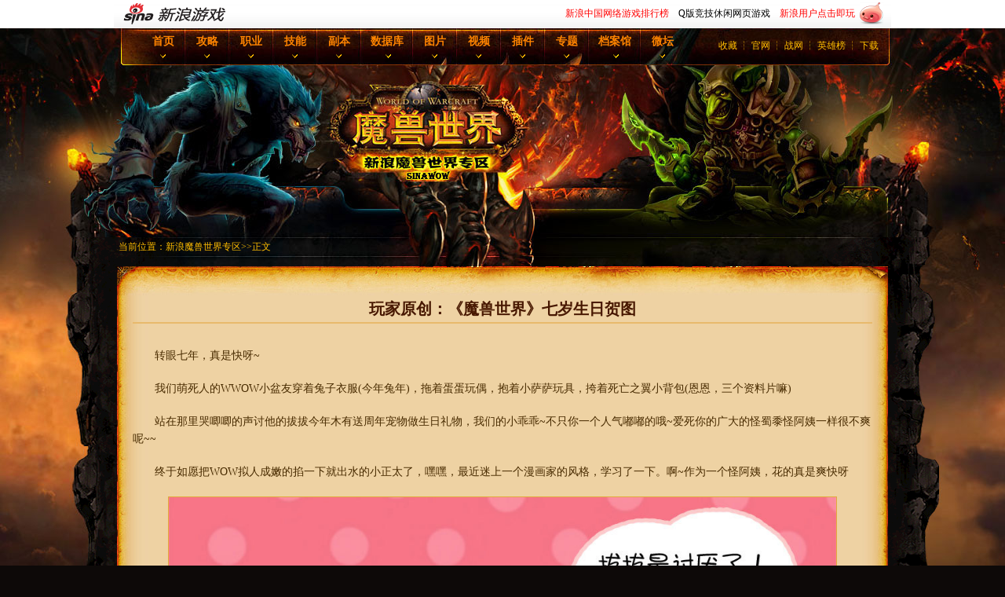

--- FILE ---
content_type: text/html
request_url: http://games.sina.com.cn/o/z/wow/2011-11-24/1551432228.shtml
body_size: 21659
content:
<!doctype html public "-//W3C//DTD XHTML 1.0 Transitional//EN" "http://www.w3.org/TR/xhtml1/DTD/xhtml1-transitional.dtd">
<!--[115,15,432228] published at 2012-09-25 15:08:38-->
<link href="http://news.sina.com.cn/iframe/87/2011/master.css" rel="stylesheet" type="text/css" /><!-- 公共 -->
<!-- 新浪游戏sina -->
<!-- 网络游戏魔兽世界-5.0熊猫人之谜-新浪WOW魔兽世界官网合作专区 -->
<!DOCTYPE html PUBLIC "-//W3C//DTD XHTML 1.0 Transitional//EN" "http://www.w3.org/TR/xhtml1/DTD/xhtml1-transitional.dtd">
<html xmlns="http://www.w3.org/1999/xhtml">
<head>
<meta http-equiv="Content-Type" content="text/html; charset=gb2312" />
<title>WOW官方网站合作专区_新浪魔兽世界_CTM_5.0熊猫人之谜</title>
<meta name="keywords" content="魔兽世界,WOW,4.3,CTM,大灾变,5.0,熊猫人之谜,MOP,魔兽世界副本攻略,魔兽世界职业攻略,魔兽世界客户端下载,魔兽世界补丁下载, 魔兽世界视频,魔兽世界插件下载,魔兽世界官网,新浪,新浪魔兽世界专区"/>

<meta name="description" content="新浪魔兽世界专区是wow官网合作专区,发布最新魔兽世界5.0熊猫人之谜版本新闻,魔兽世界副本攻略,魔兽世界视频,魔兽世界职业攻略,魔兽世界大灾变4.3版本新闻,提供WOW客户端下载,魔兽世界补丁下载,魔兽插件下载."/>
<link rel="stylesheet" type="text/css" href="http://games.sina.com.cn/z/wow/2011zw.css" />
<link rel="stylesheet" type="text/css" href="http://games.sina.com.cn/z/wow/2011main_color.css" />
<script src="http://games.sina.com.cn/iframe/z/wow/7839.js" type="text/javascript"></script>
<script language="javascript" type="text/javascript"> 
<!-- 加入收藏代码 Start -->
function AddFavorite(sURL, sTitle) { 
    try { 
        window.external.addFavorite(sURL, sTitle); 
    } catch (e) { 
        try { 
            window.sidebar.addPanel(sTitle, sURL, ""); 
        } catch (e) { 
            alert("加入收藏失败,请手动添加."); 
        } 
    } 
} 
<!-- 加入收藏代码 End -->
<!-- 设为首页代码 Start -->
function setHomepage(pageURL) { 
    if (document.all) { 
        document.body.style.behavior='url(#default#homepage)'; 
        document.body.setHomePage(pageURL); 
    } 
    else if (window.sidebar) { 
        if(window.netscape) { 
            try { 
                netscape.security.PrivilegeManager.enablePrivilege("UniversalXPConnect"); 
            } 
            catch (e) { 
                alert( "该操作被浏览器拒绝，如果想启用该功能，请在地址栏内输入 about:config,然后将项signed.applets.codebase_principal_support 值该为true" ); 
            } 
        } 
        var prefs = Components.classes['@mozilla.org/preferences-service;1'].getService(Components. interfaces.nsIPrefBranch); 
        prefs.setCharPref('browser.startup.homepage',pageURL); 
    } 
}
<!-- 设为首页代码 End -->
</script>

<!--[if IE 6]>
<script src="http://i3.sinaimg.cn/gm/ol/zlk/my/DD_belatedPNG_0.0.8a.js"></script>
<script>
DD_belatedPNG.fix('.b1bg, img');
DD_belatedPNG.fix('.b2bg, img');
DD_belatedPNG.fix('#Part .news .n_list .list_cont ul li, img');
DD_belatedPNG.fix('#Part .date .d_ctm .lvup, img');
DD_belatedPNG.fix('#blocknav, img');

DD_belatedPNG.fix('#nav li a.top_link span.down, img');
DD_belatedPNG.fix('#nav li a.top_link2 span.down2, img');
DD_belatedPNG.fix('#nav li a.top_link2 span.down2, img');
DD_belatedPNG.fix('#nav li ul.sub li.dbbg, img');
DD_belatedPNG.fix('#nav li ul.sub li.tbbg, img');
DD_belatedPNG.fix('#Part, img');
DD_belatedPNG.fix('#Part_db, img');

</script>
<![endif]-->
<script language="javascript" type="text/javascript"> 
<!--//--><![CDATA[//><!--
function GetObj(objName){
	if(document.getElementById){
		return eval('document.getElementById("' + objName + '")');
	}else{
		return eval('document.all.' + objName);
	}
}
function Show_Sub(id_num,num){ //舌签功能
	for(var i = 0;i <= 9;i++){
		if(GetObj("S_Menu_" + id_num + i)){GetObj("S_Menu_" + id_num + i).className = '';}
		if(GetObj("S_Cont_" + id_num + i)){GetObj("S_Cont_" + id_num + i).style.display = 'none';}
	}
	if(GetObj("S_Menu_" + id_num + num)){GetObj("S_Menu_" + id_num + num).className = 'selectd';}
	if(GetObj("S_Cont_" + id_num + num)){GetObj("S_Cont_" + id_num + num).style.display = 'block';}
}
//--><!]]>
</script>

</head>

<body><!-- body code begin -->

<!-- SUDA_CODE_START --> 
<script type="text/javascript"> 
//<!--
(function(){var an="V=2.1.16";var ah=window,F=document,s=navigator,W=s.userAgent,ao=ah.screen,j=ah.location.href;var aD="https:"==ah.location.protocol?"https://s":"http://",ay="beacon.sina.com.cn";var N=aD+ay+"/a.gif?",z=aD+ay+"/g.gif?",R=aD+ay+"/f.gif?",ag=aD+ay+"/e.gif?",aB=aD+"beacon.sinauda.com/i.gif?";var aA=F.referrer.toLowerCase();var aa="SINAGLOBAL",Y="FSINAGLOBAL",H="Apache",P="ULV",l="SUP",aE="UOR",E="_s_acc",X="_s_tentry",n=false,az=false,B=(document.domain=="sina.com.cn")?true:false;var o=0;var aG=false,A=false;var al="";var m=16777215,Z=0,C,K=0;var r="",b="",a="";var M=[],S=[],I=[];var u=0;var v=0;var p="";var am=false;var w=false;function O(){var e=document.createElement("iframe");e.src=aD+ay+"/data.html?"+new Date().getTime();e.id="sudaDataFrame";e.style.height="0px";e.style.width="1px";e.style.overflow="hidden";e.frameborder="0";e.scrolling="no";document.getElementsByTagName("head")[0].appendChild(e)}function k(){var e=document.createElement("iframe");e.src=aD+ay+"/ckctl.html";e.id="ckctlFrame";e.style.height="0px";e.style.width="1px";e.style.overflow="hidden";e.frameborder="0";e.scrolling="no";document.getElementsByTagName("head")[0].appendChild(e)}function q(){var e=document.createElement("script");e.src=aD+ay+"/h.js";document.getElementsByTagName("head")[0].appendChild(e)}function h(aH,i){var D=F.getElementsByName(aH);var e=(i>0)?i:0;return(D.length>e)?D[e].content:""}function aF(){var aJ=F.getElementsByName("sudameta");var aR=[];for(var aO=0;aO<aJ.length;aO++){var aK=aJ[aO].content;if(aK){if(aK.indexOf(";")!=-1){var D=aK.split(";");for(var aH=0;aH<D.length;aH++){var aP=aw(D[aH]);if(!aP){continue}aR.push(aP)}}else{aR.push(aK)}}}var aM=F.getElementsByTagName("meta");for(var aO=0,aI=aM.length;aO<aI;aO++){var aN=aM[aO];if(aN.name=="tags"){aR.push("content_tags:"+encodeURI(aN.content))}}var aL=t("vjuids");aR.push("vjuids:"+aL);var e="";var aQ=j.indexOf("#");if(aQ!=-1){e=escape(j.substr(aQ+1));aR.push("hashtag:"+e)}return aR}function V(aK,D,aI,aH){if(aK==""){return""}aH=(aH=="")?"=":aH;D+=aH;var aJ=aK.indexOf(D);if(aJ<0){return""}aJ+=D.length;var i=aK.indexOf(aI,aJ);if(i<aJ){i=aK.length}return aK.substring(aJ,i)}function t(e){if(undefined==e||""==e){return""}return V(F.cookie,e,";","")}function at(aI,e,i,aH){if(e!=null){if((undefined==aH)||(null==aH)){aH="sina.com.cn"}if((undefined==i)||(null==i)||(""==i)){F.cookie=aI+"="+e+";domain="+aH+";path=/"}else{var D=new Date();var aJ=D.getTime();aJ=aJ+86400000*i;D.setTime(aJ);aJ=D.getTime();F.cookie=aI+"="+e+";domain="+aH+";expires="+D.toUTCString()+";path=/"}}}function f(D){try{var i=document.getElementById("sudaDataFrame").contentWindow.storage;return i.get(D)}catch(aH){return false}}function ar(D,aH){try{var i=document.getElementById("sudaDataFrame").contentWindow.storage;i.set(D,aH);return true}catch(aI){return false}}function L(){var aJ=15;var D=window.SUDA.etag;if(!B){return"-"}if(u==0){O();q()}if(D&&D!=undefined){w=true}ls_gid=f(aa);if(ls_gid===false||w==false){return false}else{am=true}if(ls_gid&&ls_gid.length>aJ){at(aa,ls_gid,3650);n=true;return ls_gid}else{if(D&&D.length>aJ){at(aa,D,3650);az=true}var i=0,aI=500;var aH=setInterval((function(){var e=t(aa);if(w){e=D}i+=1;if(i>3){clearInterval(aH)}if(e.length>aJ){clearInterval(aH);ar(aa,e)}}),aI);return w?D:t(aa)}}function U(e,aH,D){var i=e;if(i==null){return false}aH=aH||"click";if((typeof D).toLowerCase()!="function"){return}if(i.attachEvent){i.attachEvent("on"+aH,D)}else{if(i.addEventListener){i.addEventListener(aH,D,false)}else{i["on"+aH]=D}}return true}function af(){if(window.event!=null){return window.event}else{if(window.event){return window.event}var D=arguments.callee.caller;var i;var aH=0;while(D!=null&&aH<40){i=D.arguments[0];if(i&&(i.constructor==Event||i.constructor==MouseEvent||i.constructor==KeyboardEvent)){return i}aH++;D=D.caller}return i}}function g(i){i=i||af();if(!i.target){i.target=i.srcElement;i.pageX=i.x;i.pageY=i.y}if(typeof i.layerX=="undefined"){i.layerX=i.offsetX}if(typeof i.layerY=="undefined"){i.layerY=i.offsetY}return i}function aw(aH){if(typeof aH!=="string"){throw"trim need a string as parameter"}var e=aH.length;var D=0;var i=/(\u3000|\s|\t|\u00A0)/;while(D<e){if(!i.test(aH.charAt(D))){break}D+=1}while(e>D){if(!i.test(aH.charAt(e-1))){break}e-=1}return aH.slice(D,e)}function c(e){return Object.prototype.toString.call(e)==="[object Array]"}function J(aH,aL){var aN=aw(aH).split("&");var aM={};var D=function(i){if(aL){try{return decodeURIComponent(i)}catch(aP){return i}}else{return i}};for(var aJ=0,aK=aN.length;aJ<aK;aJ++){if(aN[aJ]){var aI=aN[aJ].split("=");var e=aI[0];var aO=aI[1];if(aI.length<2){aO=e;e="$nullName"}if(!aM[e]){aM[e]=D(aO)}else{if(c(aM[e])!=true){aM[e]=[aM[e]]}aM[e].push(D(aO))}}}return aM}function ac(D,aI){for(var aH=0,e=D.length;aH<e;aH++){aI(D[aH],aH)}}function ak(i){var e=new RegExp("^http(?:s)?://([^/]+)","im");if(i.match(e)){return i.match(e)[1].toString()}else{return""}}function aj(aO){try{var aL="ABCDEFGHIJKLMNOPQRSTUVWXYZabcdefghijklmnopqrstuvwxyz0123456789+/=";var D="ABCDEFGHIJKLMNOPQRSTUVWXYZabcdefghijklmnopqrstuvwxyz0123456789-_=";var aQ=function(e){var aR="",aS=0;for(;aS<e.length;aS++){aR+="%"+aH(e[aS])}return decodeURIComponent(aR)};var aH=function(e){var i="0"+e.toString(16);return i.length<=2?i:i.substr(1)};var aP=function(aY,aV,aR){if(typeof(aY)=="string"){aY=aY.split("")}var aX=function(a7,a9){for(var a8=0;a8<a7.length;a8++){if(a7[a8]==a9){return a8}}return -1};var aS=[];var a6,a4,a1="";var a5,a3,a0,aZ="";if(aY.length%4!=0){}var e=/[^A-Za-z0-9\+\/\=]/g;var a2=aL.split("");if(aV=="urlsafe"){e=/[^A-Za-z0-9\-_\=]/g;a2=D.split("")}var aU=0;if(aV=="binnary"){a2=[];for(aU=0;aU<=64;aU++){a2[aU]=aU+128}}if(aV!="binnary"&&e.exec(aY.join(""))){return aR=="array"?[]:""}aU=0;do{a5=aX(a2,aY[aU++]);a3=aX(a2,aY[aU++]);a0=aX(a2,aY[aU++]);aZ=aX(a2,aY[aU++]);a6=(a5<<2)|(a3>>4);a4=((a3&15)<<4)|(a0>>2);a1=((a0&3)<<6)|aZ;aS.push(a6);if(a0!=64&&a0!=-1){aS.push(a4)}if(aZ!=64&&aZ!=-1){aS.push(a1)}a6=a4=a1="";a5=a3=a0=aZ=""}while(aU<aY.length);if(aR=="array"){return aS}var aW="",aT=0;for(;aT<aS.lenth;aT++){aW+=String.fromCharCode(aS[aT])}return aW};var aI=[];var aN=aO.substr(0,3);var aK=aO.substr(3);switch(aN){case"v01":for(var aJ=0;aJ<aK.length;aJ+=2){aI.push(parseInt(aK.substr(aJ,2),16))}return decodeURIComponent(aQ(aP(aI,"binnary","array")));break;case"v02":aI=aP(aK,"urlsafe","array");return aQ(aP(aI,"binnary","array"));break;default:return decodeURIComponent(aO)}}catch(aM){return""}}var ap={screenSize:function(){return(m&8388608==8388608)?ao.width+"x"+ao.height:""},colorDepth:function(){return(m&4194304==4194304)?ao.colorDepth:""},appCode:function(){return(m&2097152==2097152)?s.appCodeName:""},appName:function(){return(m&1048576==1048576)?((s.appName.indexOf("Microsoft Internet Explorer")>-1)?"MSIE":s.appName):""},cpu:function(){return(m&524288==524288)?(s.cpuClass||s.oscpu):""},platform:function(){return(m&262144==262144)?(s.platform):""},jsVer:function(){if(m&131072!=131072){return""}var aI,e,aK,D=1,aH=0,i=(s.appName.indexOf("Microsoft Internet Explorer")>-1)?"MSIE":s.appName,aJ=s.appVersion;if("MSIE"==i){e="MSIE";aI=aJ.indexOf(e);if(aI>=0){aK=window.parseInt(aJ.substring(aI+5));if(3<=aK){D=1.1;if(4<=aK){D=1.3}}}}else{if(("Netscape"==i)||("Opera"==i)||("Mozilla"==i)){D=1.3;e="Netscape6";aI=aJ.indexOf(e);if(aI>=0){D=1.5}}}return D},network:function(){if(m&65536!=65536){return""}var i="";i=(s.connection&&s.connection.type)?s.connection.type:i;try{F.body.addBehavior("#default#clientCaps");i=F.body.connectionType}catch(D){i="unkown"}return i},language:function(){return(m&32768==32768)?(s.systemLanguage||s.language):""},timezone:function(){return(m&16384==16384)?(new Date().getTimezoneOffset()/60):""},flashVer:function(){if(m&8192!=8192){return""}var aK=s.plugins,aH,aL,aN;if(aK&&aK.length){for(var aJ in aK){aL=aK[aJ];if(aL.description==null){continue}if(aH!=null){break}aN=aL.description.toLowerCase();if(aN.indexOf("flash")!=-1){aH=aL.version?parseInt(aL.version):aN.match(/\d+/);continue}}}else{if(window.ActiveXObject){for(var aI=10;aI>=2;aI--){try{var D=new ActiveXObject("ShockwaveFlash.ShockwaveFlash."+aI);if(D){aH=aI;break}}catch(aM){}}}else{if(W.indexOf("webtv/2.5")!=-1){aH=3}else{if(W.indexOf("webtv")!=-1){aH=2}}}}return aH},javaEnabled:function(){if(m&4096!=4096){return""}var D=s.plugins,i=s.javaEnabled(),aH,aI;if(i==true){return 1}if(D&&D.length){for(var e in D){aH=D[e];if(aH.description==null){continue}if(i!=null){break}aI=aH.description.toLowerCase();if(aI.indexOf("java plug-in")!=-1){i=parseInt(aH.version);continue}}}else{if(window.ActiveXObject){i=(new ActiveXObject("JavaWebStart.IsInstalled")!=null)}}return i?1:0}};var ad={pageId:function(i){var D=i||r,aK="-9999-0-0-1";if((undefined==D)||(""==D)){try{var aH=h("publishid");if(""!=aH){var aJ=aH.split(",");if(aJ.length>0){if(aJ.length>=3){aK="-9999-0-"+aJ[1]+"-"+aJ[2]}D=aJ[0]}}else{D="0"}}catch(aI){D="0"}D=D+aK}return D},sessionCount:function(){var e=t("_s_upa");if(e==""){e=0}return e},excuteCount:function(){return SUDA.sudaCount},referrer:function(){if(m&2048!=2048){return""}var e=/^[^\?&#]*.swf([\?#])?/;if((aA=="")||(aA.match(e))){var i=V(j,"ref","&","");if(i!=""){return escape(i)}}return escape(aA)},isHomepage:function(){if(m&1024!=1024){return""}var D="";try{F.body.addBehavior("#default#homePage");D=F.body.isHomePage(j)?"Y":"N"}catch(i){D="unkown"}return D},PGLS:function(){return(m&512==512)?h("stencil"):""},ZT:function(){if(m&256!=256){return""}var e=h("subjectid");e.replace(",",".");e.replace(";",",");return escape(e)},mediaType:function(){return(m&128==128)?h("mediaid"):""},domCount:function(){return(m&64==64)?F.getElementsByTagName("*").length:""},iframeCount:function(){return(m&32==32)?F.getElementsByTagName("iframe").length:""}};var av={visitorId:function(){var i=15;var e=t(aa);if(e.length>i&&u==0){return e}else{return}},fvisitorId:function(e){if(!e){var e=t(Y);return e}else{at(Y,e,3650)}},sessionId:function(){var e=t(H);if(""==e){var i=new Date();e=Math.random()*10000000000000+"."+i.getTime()}return e},flashCookie:function(e){if(e){}else{return p}},lastVisit:function(){var D=t(H);var aI=t(P);var aH=aI.split(":");var aJ="",i;if(aH.length>=6){if(D!=aH[4]){i=new Date();var e=new Date(window.parseInt(aH[0]));aH[1]=window.parseInt(aH[1])+1;if(i.getMonth()!=e.getMonth()){aH[2]=1}else{aH[2]=window.parseInt(aH[2])+1}if(((i.getTime()-e.getTime())/86400000)>=7){aH[3]=1}else{if(i.getDay()<e.getDay()){aH[3]=1}else{aH[3]=window.parseInt(aH[3])+1}}aJ=aH[0]+":"+aH[1]+":"+aH[2]+":"+aH[3];aH[5]=aH[0];aH[0]=i.getTime();at(P,aH[0]+":"+aH[1]+":"+aH[2]+":"+aH[3]+":"+D+":"+aH[5],360)}else{aJ=aH[5]+":"+aH[1]+":"+aH[2]+":"+aH[3]}}else{i=new Date();aJ=":1:1:1";at(P,i.getTime()+aJ+":"+D+":",360)}return aJ},userNick:function(){if(al!=""){return al}var D=unescape(t(l));if(D!=""){var i=V(D,"ag","&","");var e=V(D,"user","&","");var aH=V(D,"uid","&","");var aJ=V(D,"sex","&","");var aI=V(D,"dob","&","");al=i+":"+e+":"+aH+":"+aJ+":"+aI;return al}else{return""}},userOrigin:function(){if(m&4!=4){return""}var e=t(aE);var i=e.split(":");if(i.length>=2){return i[0]}else{return""}},advCount:function(){return(m&2==2)?t(E):""},setUOR:function(){var aL=t(aE),aP="",i="",aO="",aI="",aM=j.toLowerCase(),D=F.referrer.toLowerCase();var aQ=/[&|?]c=spr(_[A-Za-z0-9]{1,}){3,}/;var aK=new Date();if(aM.match(aQ)){aO=aM.match(aQ)[0]}else{if(D.match(aQ)){aO=D.match(aQ)[0]}}if(aO!=""){aO=aO.substr(3)+":"+aK.getTime()}if(aL==""){if(t(P)==""){aP=ak(D);i=ak(aM)}at(aE,aP+","+i+","+aO,365)}else{var aJ=0,aN=aL.split(",");if(aN.length>=1){aP=aN[0]}if(aN.length>=2){i=aN[1]}if(aN.length>=3){aI=aN[2]}if(aO!=""){aJ=1}else{var aH=aI.split(":");if(aH.length>=2){var e=new Date(window.parseInt(aH[1]));if(e.getTime()<(aK.getTime()-86400000*30)){aJ=1}}}if(aJ){at(aE,aP+","+i+","+aO,365)}}},setAEC:function(e){if(""==e){return}var i=t(E);if(i.indexOf(e+",")<0){i=i+e+","}at(E,i,7)},ssoInfo:function(){var D=unescape(aj(t("sso_info")));if(D!=""){if(D.indexOf("uid=")!=-1){var i=V(D,"uid","&","");return escape("uid:"+i)}else{var e=V(D,"u","&","");return escape("u:"+unescape(e))}}else{return""}},subp:function(){return t("SUBP")}};var ai={CI:function(){var e=["sz:"+ap.screenSize(),"dp:"+ap.colorDepth(),"ac:"+ap.appCode(),"an:"+ap.appName(),"cpu:"+ap.cpu(),"pf:"+ap.platform(),"jv:"+ap.jsVer(),"ct:"+ap.network(),"lg:"+ap.language(),"tz:"+ap.timezone(),"fv:"+ap.flashVer(),"ja:"+ap.javaEnabled()];return"CI="+e.join("|")},PI:function(e){var i=["pid:"+ad.pageId(e),"st:"+ad.sessionCount(),"et:"+ad.excuteCount(),"ref:"+ad.referrer(),"hp:"+ad.isHomepage(),"PGLS:"+ad.PGLS(),"ZT:"+ad.ZT(),"MT:"+ad.mediaType(),"keys:","dom:"+ad.domCount(),"ifr:"+ad.iframeCount()];return"PI="+i.join("|")},UI:function(){var e=["vid:"+av.visitorId(),"sid:"+av.sessionId(),"lv:"+av.lastVisit(),"un:"+av.userNick(),"uo:"+av.userOrigin(),"ae:"+av.advCount(),"lu:"+av.fvisitorId(),"si:"+av.ssoInfo(),"rs:"+(n?1:0),"dm:"+(B?1:0),"su:"+av.subp()];return"UI="+e.join("|")},EX:function(i,e){if(m&1!=1){return""}i=(null!=i)?i||"":b;e=(null!=e)?e||"":a;return"EX=ex1:"+i+"|ex2:"+e},MT:function(){return"MT="+aF().join("|")},V:function(){return an},R:function(){return"gUid_"+new Date().getTime()}};function ax(){var aK="-",aH=F.referrer.toLowerCase(),D=j.toLowerCase();if(""==t(X)){if(""!=aH){aK=ak(aH)}at(X,aK,"","weibo.com")}var aI=/weibo.com\/reg.php/;if(D.match(aI)){var aJ=V(unescape(D),"sharehost","&","");var i=V(unescape(D),"appkey","&","");if(""!=aJ){at(X,aJ,"","weibo.com")}at("appkey",i,"","weibo.com")}}function d(e,i){G(e,i)}function G(i,D){D=D||{};var e=new Image(),aH;if(D&&D.callback&&typeof D.callback=="function"){e.onload=function(){clearTimeout(aH);aH=null;D.callback(true)}}SUDA.img=e;e.src=i;aH=setTimeout(function(){if(D&&D.callback&&typeof D.callback=="function"){D.callback(false);e.onload=null}},D.timeout||2000)}function x(e,aH,D,aI){SUDA.sudaCount++;if(!av.visitorId()&&!L()){if(u<3){u++;setTimeout(x,500);return}}var i=N+[ai.V(),ai.CI(),ai.PI(e),ai.UI(),ai.MT(),ai.EX(aH,D),ai.R()].join("&");G(i,aI)}function y(e,D,i){if(aG||A){return}if(SUDA.sudaCount!=0){return}x(e,D,i)}function ab(e,aH){if((""==e)||(undefined==e)){return}av.setAEC(e);if(0==aH){return}var D="AcTrack||"+t(aa)+"||"+t(H)+"||"+av.userNick()+"||"+e+"||";var i=ag+D+"&gUid_"+new Date().getTime();d(i)}function aq(aI,e,i,aJ){aJ=aJ||{};if(!i){i=""}else{i=escape(i)}var aH="UATrack||"+t(aa)+"||"+t(H)+"||"+av.userNick()+"||"+aI+"||"+e+"||"+ad.referrer()+"||"+i+"||"+(aJ.realUrl||"")+"||"+(aJ.ext||"");var D=ag+aH+"&gUid_"+new Date().getTime();d(D,aJ)}function aC(aK){var i=g(aK);var aI=i.target;var aH="",aL="",D="";var aJ;if(aI!=null&&aI.getAttribute&&(!aI.getAttribute("suda-uatrack")&&!aI.getAttribute("suda-actrack")&&!aI.getAttribute("suda-data"))){while(aI!=null&&aI.getAttribute&&(!!aI.getAttribute("suda-uatrack")||!!aI.getAttribute("suda-actrack")||!!aI.getAttribute("suda-data"))==false){if(aI==F.body){return}aI=aI.parentNode}}if(aI==null||aI.getAttribute==null){return}aH=aI.getAttribute("suda-actrack")||"";aL=aI.getAttribute("suda-uatrack")||aI.getAttribute("suda-data")||"";sudaUrls=aI.getAttribute("suda-urls")||"";if(aL){aJ=J(aL);if(aI.tagName.toLowerCase()=="a"){D=aI.href}opts={};opts.ext=(aJ.ext||"");aJ.key&&SUDA.uaTrack&&SUDA.uaTrack(aJ.key,aJ.value||aJ.key,D,opts)}if(aH){aJ=J(aH);aJ.key&&SUDA.acTrack&&SUDA.acTrack(aJ.key,aJ.value||aJ.key)}}if(window.SUDA&&Object.prototype.toString.call(window.SUDA)==="[object Array]"){for(var Q=0,ae=SUDA.length;Q<ae;Q++){switch(SUDA[Q][0]){case"setGatherType":m=SUDA[Q][1];break;case"setGatherInfo":r=SUDA[Q][1]||r;b=SUDA[Q][2]||b;a=SUDA[Q][3]||a;break;case"setPerformance":Z=SUDA[Q][1];break;case"setPerformanceFilter":C=SUDA[Q][1];break;case"setPerformanceInterval":K=SUDA[Q][1]*1||0;K=isNaN(K)?0:K;break;case"setGatherMore":M.push(SUDA[Q].slice(1));break;case"acTrack":S.push(SUDA[Q].slice(1));break;case"uaTrack":I.push(SUDA[Q].slice(1));break}}}aG=(function(D,i){if(ah.top==ah){return false}else{try{if(F.body.clientHeight==0){return false}return((F.body.clientHeight>=D)&&(F.body.clientWidth>=i))?false:true}catch(aH){return true}}})(320,240);A=(function(){return false})();av.setUOR();var au=av.sessionId();window.SUDA=window.SUDA||[];SUDA.sudaCount=SUDA.sudaCount||0;SUDA.log=function(){x.apply(null,arguments)};SUDA.acTrack=function(){ab.apply(null,arguments)};SUDA.uaTrack=function(){aq.apply(null,arguments)};U(F.body,"click",aC);window.GB_SUDA=SUDA;GB_SUDA._S_pSt=function(){};GB_SUDA._S_acTrack=function(){ab.apply(null,arguments)};GB_SUDA._S_uaTrack=function(){aq.apply(null,arguments)};window._S_pSt=function(){};window._S_acTrack=function(){ab.apply(null,arguments)};window._S_uaTrack=function(){aq.apply(null,arguments)};window._S_PID_="";if(!window.SUDA.disableClickstream){y()}try{k()}catch(T){}})();
//-->
</script> 
<noScript> 
<div style='position:absolute;top:0;left:0;width:0;height:0;visibility:hidden'><img width=0 height=0 src='//beacon.sina.com.cn/a.gif?noScript' border='0' alt='' /></div> 
</noScript> 
<!-- SUDA_CODE_END -->

<!-- SSO_GETCOOKIE_START -->
<script type="text/javascript">var sinaSSOManager=sinaSSOManager||{};sinaSSOManager.getSinaCookie=function(){function dc(u){if(u==undefined){return""}var decoded=decodeURIComponent(u);return decoded=="null"?"":decoded}function ps(str){var arr=str.split("&");var arrtmp;var arrResult={};for(var i=0;i<arr.length;i++){arrtmp=arr[i].split("=");arrResult[arrtmp[0]]=dc(arrtmp[1])}return arrResult}function gC(name){var Res=eval("/"+name+"=([^;]+)/").exec(document.cookie);return Res==null?null:Res[1]}var sup=dc(gC("SUP"));if(!sup){sup=dc(gC("SUR"))}if(!sup){return null}return ps(sup)};</script>
<!-- SSO_GETCOOKIE_END -->

<script type="text/javascript">new function(r,s,t){this.a=function(n,t,e){if(window.addEventListener){n.addEventListener(t,e,false);}else if(window.attachEvent){n.attachEvent("on"+t,e);}};this.b=function(f){var t=this;return function(){return f.apply(t,arguments);};};this.c=function(){var f=document.getElementsByTagName("form");for(var i=0;i<f.length;i++){var o=f[i].action;if(this.r.test(o)){f[i].action=o.replace(this.r,this.s);}}};this.r=r;this.s=s;this.d=setInterval(this.b(this.c),t);this.a(window,"load",this.b(function(){this.c();clearInterval(this.d);}));}(/http:\/\/www\.google\.c(om|n)\/search/, "http://keyword.sina.com.cn/searchword.php", 250);</script>
<!-- body code end -->

    <div id="Ghead">
        <div class="secondaryHeader">
            <div class="sHBorder">
                <div class="sHLogo"><span><a href="http://www.sina.com.cn/"><img src="http://i0.sinaimg.cn/gm/hd/hpct/20090723_sina_logo.gif" alt="新浪网" border="0" width="40" height="27" /></a><a href="http://games.sina.com.cn/"><img src="http://i1.sinaimg.cn/gm/hd/hpct/20090723_sinagames_logo.gif" border="0" alt="新浪游戏" /></a></span></div>
                <div class="sHLinks"><a href="http://games.sina.com.cn/ddt/" target="_blank"><img src="http://i0.sinaimg.cn/gm/hd/hpct/2010/0711/tittle_ddt2.gif"></a></div>
                <div class="sHLinks"><a href="http://top.sina.com.cn" target="_blank" class="gamesheadcss"><font color="#FF0000">新浪中国网络游戏排行榜</font></a>　<a href="http://games.sina.com.cn/ddt/" target="_blank">Q版竞技休闲网页游戏</a>　<a href="http://games.sina.com.cn/ddt/" target="_blank" ><font color="#FF0000">新浪用户点击即玩</font></a>&nbsp;&nbsp;</div>
            </div>
        </div>
    </div>

    <div id="Head">
        <div class="menu" id="contentblock_top">
        <div class="menu_r b_col">
            <ul id="nav"> 
	<li class="top"><a href="http://games.sina.com.cn/z/wow/indexpage.shtml" class="top_link"><span class="down">首页</span></a> 
		<ul class="sub"> 
            <li class="tbbg"></li>
            <li><a href="http://roll.games.sina.com.cn/zq_list/WOWgfwzhzzq/index.shtml" class="fly"  target="_blank">热点新闻</a></li>
            <li><a href="http://games.sina.com.cn/o/z/wow/movies.shtml" class="fly"  target="_blank">视频首页</a></li>
            <li><a href="http://games.sina.com.cn/z/wow/wowpics.shtml" class="fly"  target="_blank">图片首页</a></li>
            <li><a href="http://weibo.com/sinawow" class="fly"  target="_blank">专区微博</a></li>
            <li><a href="http://games.sina.com.cn/z/wow/ui.shtml" class="fly"  target="_blank">插件首页</a></li>
            <li class="dbbg"></li>
		</ul> 
	</li> 
	<li class="top"><a href="http://games.sina.com.cn/o/z/wow/ctm.shtml" class="top_link" target="_blank"><span class="down">攻略</span></a> 
		<ul class="sub">
            <li class="tbbg"></li>
            <li class="libg2"><a href="http://games.sina.com.cn/o/z/wow/ctm/newwower.shtml" class="fly" target="_blank">升级攻略</a>
                <ul>
                    <li class="tbbg"></li>
                    <li><a href="http://games.sina.com.cn/o/z/wow/ctm/map/hjes.shtml" target="_blank">海加尔山</a></li>
                    <li><a href="http://games.sina.com.cn/o/z/wow/ctm/map/wsqe.shtml" target="_blank">瓦丝琪尔</a></li>
                    <li><a href="http://games.sina.com.cn/o/z/wow/ctm/map/syzz.shtml" target="_blank">深岩之洲</a></li>
                    <li><a href="http://games.sina.com.cn/o/z/wow/ctm/map/adm.shtml" target="_blank">奥丹姆</a></li>
                    <li><a href="http://games.sina.com.cn/o/z/wow/ctm/map/mggd.shtml" target="_blank">暮光高地</a></li>
                    <li class="dbbg"></li>
                </ul>
             </li>
             <li class="libg2"><a href="http://games.sina.com.cn/o/z/wow/ctm/sw.shtml" class="fly" target="_blank">声望攻略</a>
                 <ul>
                    <li class="tbbg"></li>
                    <li><a href="http://games.sina.com.cn/o/z/wow/ctm/sw/hjeshz.shtml" target="_blank">海加尔守护者</a></li>
                    <li><a href="http://games.sina.com.cn/o/z/wow/ctm/sw/ttyh.shtml" target="_blank">大地之环</a></li>
                    <li><a href="http://games.sina.com.cn/o/z/wow/ctm/sw/slze.shtml" target="_blank">瑟拉赞恩</a></li>
                    <li><a href="http://games.sina.com.cn/o/z/wow/ctm/sw/lmkh.shtml" target="_blank">拉穆卡恒</a></li>
                    <li><a href="http://games.sina.com.cn/o/z/wow/ctm/sw/mcsz.shtml" target="_blank">蛮锤氏族</a></li>
                    <li><a href="http://games.sina.com.cn/o/z/wow/ctm/sw/lhsz.shtml" target="_blank">龙喉氏族</a></li>
                    <li><a href="http://games.sina.com.cn/o/z/wow/ctm/sw/bldtw.shtml" target="_blank">巴拉丁典狱官</a></li>
                    <li><a href="http://games.sina.com.cn/o/z/wow/ctm/sw/dyhxf.shtml" target="_blank">地狱咆哮禁卫军</a></li>
                    <li><a href="http://games.sina.com.cn/o/z/wow/ctm/sw/hjefcz.shtml" target="_blank">4.2海加尔复仇者</a></li>
                    <li class="dbbg"></li>
                 </ul>
             </li>
             <li class="libg2"><a href="http://games.sina.com.cn/o/z/wow/ctm/jinjie/zbts.shtml" class="fly" target="_blank">装备提升</a>
                 <ul>
                    <li class="tbbg"></li>
                    <li><a href="http://games.sina.com.cn/o/z/wow/ctm/jinjie/zbts/dk.shtml" target="_blank">死亡骑士</a></li>
                    <li><a href="http://games.sina.com.cn/o/z/wow/ctm/jinjie/zbts/dly.shtml" target="_blank">德鲁伊</a></li>
                    <li><a href="http://games.sina.com.cn/o/z/wow/ctm/jinjie/zbts/lr.shtml" target="_blank">猎人</a></li>
                    <li><a href="http://games.sina.com.cn/o/z/wow/ctm/jinjie/zbts/fs.shtml" target="_blank">法师</a></li>
                    <li><a href="http://games.sina.com.cn/o/z/wow/ctm/jinjie/zbts/qs.shtml" target="_blank">圣骑士</a></li>
                    <li><a href="http://games.sina.com.cn/o/z/wow/ctm/jinjie/zbts/ms.shtml" target="_blank">牧师</a></li>
                    <li><a href="http://games.sina.com.cn/o/z/wow/ctm/jinjie/zbts/dz.shtml" target="_blank">潜行者</a></li>
                    <li><a href="http://games.sina.com.cn/o/z/wow/ctm/jinjie/zbts/sm.shtml" target="_blank">萨满祭司</a></li>
                    <li><a href="http://games.sina.com.cn/o/z/wow/ctm/jinjie/zbts/ss.shtml" target="_blank">术士</a></li>
                    <li><a href="http://games.sina.com.cn/o/z/wow/ctm/jinjie/zbts/zs.shtml" target="_blank">战士</a></li>
                    <li class="dbbg"></li>
                 </ul>
              </li>
              <li class="libg2"><a href="http://games.sina.com.cn/o/z/wow/ctm/map/tbld.shtml" class="fly" target="_blank">托尔巴拉德</a></li>
              <li class="libg2"><a href="http://games.sina.com.cn/o/z/wow/ctm/sw/hjefcz.shtml" class="fly" target="_blank">4.2熔岩前线日常</a></li>
              <li class="dbbg"></li>
          </ul>
	</li> 
	<li class="top"><a href="http://hi.games.sina.com.cn/games/wowtg/list.php?t_col3=%B9%A5%C2%D4%B5%C0%B3%A1" class="top_link" target="_blank"><span class="down">职业</span></a> 
		<ul class="sub">
            <li class="tbbg"></li>
            <li><a href="http://hi.games.sina.com.cn/games/wowtg/list.php?t_col4=%CB%C0%C6%EF" class="fly" target="_blank">死亡骑士</a></li>
            <li><a href="http://hi.games.sina.com.cn/games/wowtg/list.php?t_col4=%D0%A1%B5%C2" class="fly" target="_blank">德鲁伊</a></li>
            <li><a href="http://hi.games.sina.com.cn/games/wowtg/list.php?t_col4=%C1%D4%C8%CB" class="fly" target="_blank">猎人</a></li>
            <li><a href="http://hi.games.sina.com.cn/games/wowtg/list.php?t_col4=%B7%A8%CA%A6" class="fly" target="_blank">法师</a></li>
            <li><a href="http://hi.games.sina.com.cn/games/wowtg/list.php?t_col4=%CA%A5%C6%EF" class="fly" target="_blank">圣骑士</a></li>
            <li><a href="http://hi.games.sina.com.cn/games/wowtg/list.php?t_col4=%C4%C1%CA%A6" class="fly" target="_blank">牧师</a></li>
            <li><a href="http://hi.games.sina.com.cn/games/wowtg/list.php?t_col4=%B5%C1%D4%F4" class="fly" target="_blank">潜行者</a></li>
            <li><a href="http://hi.games.sina.com.cn/games/wowtg/list.php?t_col4=%C8%F8%C2%FA" class="fly" target="_blank">萨满祭司</a></li>
            <li><a href="http://hi.games.sina.com.cn/games/wowtg/list.php?t_col4=%CA%F5%CA%BF" class="fly" target="_blank">术士</a></li>
            <li><a href="http://hi.games.sina.com.cn/games/wowtg/list.php?t_col4=%D5%BD%CA%BF" class="fly" target="_blank">战士</a></li>
            <li class="dbbg"></li>
        </ul> 
	</li> 
	<li class="top"><a href="#nogo53" class="top_link" target="_blank"><span class="down">技能</span></a> 
		<ul class="sub">
            <li class="tbbg"></li>
            <li class="libg2"><a href="http://games.sina.com.cn/o/z/wow/ctm/syjn.shtml" class="fly" target="_blank">专业技能</a>
                <ul>
                    <li class="tbbg"></li>
                    <li><a href="http://games.sina.com.cn/o/z/wow/ctm/syjn/dz.shtml" target="_blank">锻造</a></li>
                    <li><a href="http://games.sina.com.cn/o/z/wow/ctm/syjn/gc.shtml" target="_blank">工程学</a></li>
                    <li><a href="http://games.sina.com.cn/o/z/wow/ctm/syjn/zb.shtml" target="_blank">珠宝加工</a></li>
                    <li><a href="http://games.sina.com.cn/o/z/wow/ctm/syjn/ck.shtml" target="_blank">采矿</a></li>
                    <li><a href="http://games.sina.com.cn/o/z/wow/ctm/syjn/cy.shtml" target="_blank">草药学</a></li>
                    <li><a href="http://games.sina.com.cn/o/z/wow/ctm/syjn/lj.shtml" target="_blank">炼金</a></li>
                    <li><a href="http://games.sina.com.cn/o/z/wow/ctm/syjn/mw.shtml" target="_blank">铭文</a></li>
                    <li><a href="http://games.sina.com.cn/o/z/wow/ctm/syjn/cf.shtml" target="_blank">裁缝</a></li>
                    <li><a href="http://games.sina.com.cn/o/z/wow/ctm/syjn/fm.shtml" target="_blank">附魔</a></li>
                    <li><a href="http://games.sina.com.cn/o/z/wow/ctm/syjn/bp.shtml" target="_blank">剥皮</a></li>
                    <li><a href="http://games.sina.com.cn/o/z/wow/ctm/syjn/zp.shtml" target="_blank">制皮</a></li>
                    <li class="dbbg"></li>
                </ul>
            </li>
            <li class="libg2"><a href="http://games.sina.com.cn/o/z/wow/ctm/syjn.shtml" class="fly" target="_blank">生活技能</a>
                <ul>
                    <li class="tbbg"></li>
                    <li><a href="http://games.sina.com.cn/o/z/wow/ctm/syjn/kg.shtml" target="_blank">考古学</a></li>
                    <li><a href="http://games.sina.com.cn/o/z/wow/ctm/syjn/dy.shtml" target="_blank">钓鱼</a></li>
                    <li><a href="http://games.sina.com.cn/o/z/wow/ctm/syjn/pr.shtml" target="_blank">烹饪</a></li>
                    <li><a href="http://games.sina.com.cn/o/z/wow/ctm/syjn/jj.shtml" target="_blank">急救</a></li>
                    <li class="dbbg"></li>
                </ul> 
            </li>
            <li class="dbbg"></li>
         </ul>
	</li> 

    <li class="top"><a href="http://games.sina.com.cn/o/z/wow/ctm.shtml" class="top_link" target="_blank"><span class="down">副本</span></a> 
        <ul class="sub">
            <li class="tbbg"></li>
            <li class="libg2"><a href="http://games.sina.com.cn/o/z/wow/ctm.shtml" class="fly" target="_blank">大地的裂变</a>
                <ul>
                    <li class="tbbg"></li>
                    <li class="libg2"><a href="http://games.sina.com.cn/o/z/wow/ctm.shtml" target="_blank" class="fly">英雄副本</a>
                        <ul>
                            <li class="tbbg"></li>
                            <li><a href="http://games.sina.com.cn/o/z/wow/ctm/5r/hsyk.shtml" target="_blank">黑石岩窟</a></li>
                            <li><a href="http://games.sina.com.cn/o/z/wow/ctm/5r/cxwz.shtml" target="_blank">潮汐王座</a></li>
                            <li><a href="http://games.sina.com.cn/o/z/wow/ctm/5r/jszh.shtml" target="_blank">巨石之核</a></li>
                            <li><a href="http://games.sina.com.cn/o/z/wow/ctm/5r/xyzd.shtml" target="_blank">旋云之巅</a></li>
                            <li><a href="http://games.sina.com.cn/o/z/wow/ctm/5r/twe.shtml" target="_blank">托维尔</a></li>
                            <li><a href="http://games.sina.com.cn/o/z/wow/ctm/5r/grmbt.shtml" target="_blank">格瑞姆巴托</a></li>
                            <li><a href="http://games.sina.com.cn/o/z/wow/ctm/5r/qydt.shtml" target="_blank">起源大厅</a></li>
                            <li><a href="http://games.sina.com.cn/o/z/wow/ctm/5r/swkj.shtml" target="_blank">死亡矿井</a></li>
                            <li><a href="http://games.sina.com.cn/o/z/wow/ctm/5r/yycb.shtml" target="_blank">影牙城堡</a></li>
                            <li><a href="http://games.sina.com.cn/o/z/wow/ctm/5r/zam.shtml" target="_blank">祖阿曼</a></li>
                            <li><a href="http://games.sina.com.cn/o/z/wow/ctm/5r/zg.shtml" target="_blank">祖尔格拉布</a></li>
                            <li class="dbbg"></li>
                        </ul> 
                    </li>

                    <li class="libg2"><a href="http://games.sina.com.cn/o/z/wow/ctm.shtml" target="_blank" class="fly">团队副本</a>
                        <ul>
                            <li class="tbbg"></li>
                            <li><a href="http://games.sina.com.cn/o/z/wow/ctm/raid/bwd.shtml" target="_blank">黑翼血环</a></li>
                            <li><a href="http://games.sina.com.cn/o/z/wow/ctm/raid/mgbl.shtml" target="_blank">暮光堡垒</a></li>
                            <li><a href="http://games.sina.com.cn/o/z/wow/ctm/raid/fswz.shtml" target="_blank">风神王座</a></li>
                            <li><a href="http://games.sina.com.cn/o/z/wow/ctm/raid/bldb.shtml" target="_blank">巴拉丁监狱</a></li>
                            <li><a href="http://games.sina.com.cn/o/z/wow/ctm/raid/hyzj.shtml" target="_blank">火源之界</a></li>
                            <li class="dbbg"></li>
                        </ul> 
                    </li>

                    <li class="dbbg"></li>
                </ul>
            </li>
            <li class="libg2"><a class="fly" >巫妖王之怒</a>
                <ul>
                    <li class="tbbg"></li>
                    <li class="libg2"><a class="fly">英雄副本</a>
                        <ul>
                            <li class="tbbg"></li>
                            <li><a href="http://games.sina.com.cn/o/z/wow/2010-08-26/1112382951.shtml" target="_blank">乌德加特城堡</a></li>
                            <li><a href="http://games.sina.com.cn/o/z/wow/2010-08-26/1143382965.shtml" target="_blank">乌德加特之巅</a></li>
                            <li><a href="http://games.sina.com.cn/o/z/wow/2010-08-26/1051382944.shtml" target="_blank">魔枢</a></li>
                            <li><a href="http://games.sina.com.cn/o/z/wow/2010-08-26/1042382940.shtml" target="_blank">魔环</a></li>
                            <li><a href="http://games.sina.com.cn/o/z/wow/2010-08-25/1738382901.shtml" target="_blank">艾卓-尼鲁布</a></li>
                            <li><a href="http://games.sina.com.cn/o/z/wow/2010-08-25/1905382926.shtml" target="_blank">古代王国</a></li>
                            <li><a href="http://games.sina.com.cn/o/z/wow/2010-08-26/1247382983.shtml" target="_blank">紫罗兰监狱</a></li>
                            <li><a href="http://games.sina.com.cn/o/z/wow/2010-08-26/1006382931.shtml" target="_blank">古达克</a></li>
                            <li><a href="http://games.sina.com.cn/o/z/wow/2010-08-26/0952382930.shtml" target="_blank">达克萨隆要塞</a></li>
                            <li><a href="http://games.sina.com.cn/o/z/wow/2010-08-26/1105382949.shtml" target="_blank">闪电大厅</a></li>
                            <li><a href="http://games.sina.com.cn/o/z/wow/2010-08-26/1149382969.shtml" target="_blank">岩石大厅</a></li>
                            <li><a href="http://games.sina.com.cn/o/z/wow/2010-08-26/1026382935.shtml" target="_blank">净化斯坦索姆</a></li>
                            <li><a href="http://games.sina.com.cn/o/z/wow/2010-08-26/1017382932.shtml" target="_blank">冠军的试炼</a></li>
                            <li><a href="http://games.sina.com.cn/o/z/wow/2010-08-26/1032382939.shtml" target="_blank">灵魂洪炉</a></li>
                            <li><a href="http://games.sina.com.cn/o/z/wow/2010-08-26/1058382947.shtml" target="_blank">萨隆矿坑</a></li>
                            <li><a href="http://games.sina.com.cn/o/z/wow/2010-08-26/1156382974.shtml" target="_blank">映像大厅</a></li>
                            <li class="dbbg"></li>
                        </ul> 
                    </li>

                    <li class="libg2"><a class="fly">团队副本</a>
                        <ul>
                            <li class="tbbg"></li>
                            <li><a href="http://games.sina.com.cn/o/z/wow/2011-05-13/1423409577.shtml" target="_blank">红玉圣殿</a></li>
                            <li><a href="http://games.sina.com.cn/o/z/wow/2010-08-24/1544382713.shtml" target="_blank">冰冠堡垒</a></li>
                            <li><a href="http://games.sina.com.cn/o/z/wow/2010-05-02/1633371711.shtml" target="_blank">十字军试炼</a></li>
                            <li><a href="http://games.sina.com.cn/o/z/wow/2010-08-27/2128383175.shtml" target="_blank">奥妮克希亚</a></li>
                            <li><a href="http://games.sina.com.cn/o/z/wow/2010-05-10/1421372246.shtml" target="_blank">奥杜尔</a></li>
                            <li><a href="http://games.sina.com.cn/o/z/wow/2010-05-19/1157373159.shtml" target="_blank">宝库</a></li>
                            <li><a href="http://games.sina.com.cn/o/z/wow/2010-05-13/1711372633.shtml" target="_blank">黑曜石圣殿</a></li>
                            <li><a href="http://games.sina.com.cn/o/z/wow/2010-05-18/1643373083.shtml" target="_blank">永恒之眼</a></li>
                            <li><a href="http://games.sina.com.cn/o/z/wow/2010-08-07/1604381537.shtml" target="_blank">纳克萨玛斯</a></li>
                            <li class="dbbg"></li>
                        </ul> 
                    </li>
                    <li class="dbbg"></li>
                </ul> 
            </li>

            <li class="libg2"><a class="fly">燃烧的远征</a>
                <ul>
                    <li class="tbbg"></li>
                    <li class="libg2"><a class="fly">英雄副本</a>
                        <ul>
                            <li class="tbbg"></li>
                            <li><a href="http://wowdb.games.sina.com.cn/zone-3562.html" target="_blank">地狱火城墙</a></li>
                            <li><a href="http://wowdb.games.sina.com.cn/zone-3713.html" target="_blank">鲜血熔炉</a></li>
                            <li><a href="http://wowdb.games.sina.com.cn/zone-3717.html" target="_blank">奴隶围栏</a></li>
                            <li><a href="http://wowdb.games.sina.com.cn/zone-3716.html" target="_blank">幽暗沼泽</a></li>
                            <li><a href="http://wowdb.games.sina.com.cn/zone-3792.html" target="_blank">法力陵墓</a></li>
                            <li><a href="http://wowdb.games.sina.com.cn/zone-3790.html" target="_blank">奥金尼地穴</a></li>
                            <li><a href="http://wowdb.games.sina.com.cn/zone-2367.html" target="_blank">救萨尔</a></li>
                            <li><a href="http://wowdb.games.sina.com.cn/zone-3849.html" target="_blank">能源舰</a></li>
                            <li><a href="http://wowdb.games.sina.com.cn/zone-3847.html" target="_blank">生态船</a></li>
                            <li><a href="http://wowdb.games.sina.com.cn/zone-3791.html" target="_blank">塞泰克大厅</a></li>
                            <li><a href="http://wowdb.games.sina.com.cn/zone-3789.html" target="_blank">暗影迷宫</a></li>
                            <li><a href="http://wowdb.games.sina.com.cn/zone-3715.html" target="_blank">蒸汽地窟</a></li>
                            <li><a href="http://wowdb.games.sina.com.cn/zone-3714.html" target="_blank">破碎大厅</a></li>
                            <li><a href="http://wowdb.games.sina.com.cn/zone-4095.html" target="_blank">魔导师平台</a></li>
                            <li><a href="http://wowdb.games.sina.com.cn/zone-3846.html" target="_blank">禁魔监狱</a></li>
                            <li><a href="http://wowdb.games.sina.com.cn/zone-2366.html" target="_blank">黑色沼泽</a></li>
                            <li class="dbbg"></li>
                        </ul> 
                    </li>

                    <li class="libg2"><a class="fly">团队副本</a>
                        <ul>
                            <li class="tbbg"></li>
                            <li><a href="http://wowdb.games.sina.com.cn/zone-2562.html" target="_blank">卡拉赞</a></li>
                            <li><a href="http://wowdb.games.sina.com.cn/zone-3618.html" target="_blank">格鲁尔的巢穴</a></li>
                            <li><a href="http://wowdb.games.sina.com.cn/zone-3836.html" target="_blank">玛瑟里顿</a></li>
                            <li><a href="http://wowdb.games.sina.com.cn/zone-3842.html" target="_blank">风暴要塞</a></li>
                            <li><a href="http://wowdb.games.sina.com.cn/zone-3607.html" target="_blank">毒蛇神殿</a></li>
                            <li><a href="http://wowdb.games.sina.com.cn/zone-3606.html" target="_blank">海加尔峰</a></li>
                            <li><a href="http://wowdb.games.sina.com.cn/zone-3959.html" target="_blank">黑暗神殿</a></li>
                            <li><a href="http://wowdb.games.sina.com.cn/zone-4075.html" target="_blank">太阳井高地</a></li>
                            <li class="dbbg"></li>
                        </ul> 
                    </li>
                    <li class="dbbg"></li>
                </ul> 
            </li>
            <li class="dbbg"></li>
         </ul>
    </li>

    <li class="top"><a href="http://wowdb.games.sina.com.cn/" class="top_link2" target="_blank"><span class="down2">数据库</span></a> 
        <ul class="sub">
            <li class="tbbg"></li>
            <li><a href="http://wowdb.games.sina.com.cn/" target="_blank">CTM 数据库</a></li>
            <li class="dbbg"></li>
        </ul>
    </li>

    <li class="top"><a href="http://games.sina.com.cn/z/wow/wowpics.shtml" class="top_link" target="_blank"><span class="down">图片</span></a> 
        <ul class="sub">
            <li class="tbbg"></li>
            <li><a href="http://games.sina.com.cn/z/wow/wowpics.shtml" target="_blank">图片首页</a></li>
            <li><a href="http://hi.games.sina.com.cn/games/wowfocuspics/more_1.php?dpc=1" target="_blank">热点大图</a></li>
            <li><a href="http://hi.games.sina.com.cn/games/wowpic/more.php?t_col9=%CA%C7" target="_blank">原创作品</a></li>
            <li><a href="http://hi.games.sina.com.cn/games/wowpic/more.php?t_col8=%B1%DA%D6%BD" target="_blank">壁纸</a></li>
            <li><a href="http://hi.games.sina.com.cn/games/wowpic/more.php?t_col8=%B2%E5%BB%AD" target="_blank">插画</a></li>
            <li><a href="http://hi.games.sina.com.cn/games/wowpic/more.php?t_col8=%C2%FE%BB%AD" target="_blank">漫画</a></li>
            <li><a href="http://hi.games.sina.com.cn/games/wowpic/more.php?t_col8=%D6%DC%B1%DF" target="_blank">周边</a></li>
            <li><a href="http://hi.games.sina.com.cn/games/woweqp/list.php?" target="_blank">装备图鉴</a></li>
            <li><a href="http://hi.games.sina.com.cn/games/wowsnap/list.php" target="_blank">玩家截图</a></li>
            <li><a href="http://hi.games.sina.com.cn/games/wowpics/list.php?t_col10=%C5%AE&exact=1" target="_blank">玩家相册</a></li>
            <li class="dbbg"></li>
        </ul>
    </li>

    <li class="top"><a href="http://games.sina.com.cn/o/z/wow/movies.shtml" class="top_link" target="_blank"><span class="down">视频</span></a> 
        <ul class="sub">
            <li class="tbbg"></li>
            <li><a href="http://games.sina.com.cn/o/z/wow/movies.shtml" target="_blank">视频站首页</a></li>
            <li><a href="http://hi.games.sina.com.cn/games/wowmovies/more.php?t_col30=pve" target="_blank">攻略视频</a></li>
            <li><a href="http://hi.games.sina.com.cn/games/wowmovies/more.php?t_col30=pvp" target="_blank">PVP视频</a></li>
            <li><a href="http://hi.games.sina.com.cn/games/wowmovies/more.php?t_col30=%B5%A5%CB%A2" target="_blank">单刷探索</a></li>
            <li><a href="http://hi.games.sina.com.cn/games/wowmovies/more.php?t_col30=%D3%E9%C0%D6" target="_blank">娱乐音乐</a></li>
            <li><a href="http://hi.games.sina.com.cn/games/wowmovies/more.php?t_col30=%C6%E4%CB%FC" target="_blank">搞笑其它</a></li>
            <li class="dbbg"></li>
        </ul>
    </li>

    <li class="top"><a href="http://games.sina.com.cn/z/wow/ui.shtml" class="top_link" target="_blank"><span class="down">插件</span></a> 
        <ul class="sub">
            <li class="tbbg"></li>
            <li><a href="http://games.sina.com.cn/z/wow/ui.shtml" target="_blank">插件站首页</a></li>
            <li><a href="http://hi.games.sina.com.cn/games/wowui/more.php?t_col2=%BD%E7%C3%E6%CD%B7%CF%F1" target="_blank">界面 头像</a></li>
            <li><a href="http://hi.games.sina.com.cn/games/wowui/more.php?t_col2=%CD%C5%B6%D3%B8%B1%B1%BE" target="_blank">团队 副本</a></li>
            <li><a href="http://hi.games.sina.com.cn/games/wowui/more.php?t_col2=%C9%CC%D2%B5%CE%EF%C6%B7" target="_blank">商业 物品</a></li>
            <li><a href="http://hi.games.sina.com.cn/games/wowui/more.php?t_col2=%D0%C5%CF%A2%D7%DB%BA%CF" target="_blank">信息 综合</a></li>
            <li><a href="http://hi.games.sina.com.cn/games/wowui/more.php?t_col2=%D5%BD%B6%B7PVP" target="_blank">战斗 PVP</a></li>
            <li><a href="http://hi.games.sina.com.cn/games/wowui/more.php?t_col2=%B6%AF%D7%F7%CC%F5" target="_blank">动作条</a></li>
            <li><a href="http://hi.games.sina.com.cn/games/wowui/more.php?t_col2=%B1%B3%B0%FC%D2%F8%D0%D0" target="_blank">背包</a></li>
            <li><a href="http://hi.games.sina.com.cn/games/wowui/more.php?t_col2=%B5%D8%CD%BC" target="_blank">地图</a></li>
            <li class="dbbg"></li>
        </ul>
    </li>

    <li class="top"><a href="http://hi.games.sina.com.cn/games/wowzthz/more_1.php?dpc=1" class="top_link" target="_blank"><span class="down">专题</span></a> 
        <ul class="sub">
            <li class="tbbg"></li>
            <li><a href="http://games.sina.com.cn/o/z/wow/mop.index" target="_blank">5.0资料汇总</a></li>
            <li><a href="http://games.sina.com.cn/o/z/wow/43patch.shtml" target="_blank">4.3资料汇总</a></li>
            <li><a href="http://games.sina.com.cn/o/z/wow/hh/sword.shtml" target="_blank">物品幻化专题</a></li>
            <li><a href="http://games.sina.com.cn/o/z/wow/sjzt/wj.shtml" target="_blank">魔兽收集专题</a></li>
<li><a href="http://games.sina.com.cn/o/z/wow/ctm/jinjie/zbts.shtml" target="_blank">国服装备提升</a></li>
            <li><a href="http://games.sina.com.cn/o/z/wow/2011-06-17/1825414237.shtml" target="_blank">4.2资料汇总</a></li>
            <li><a href="http://games.sina.com.cn/o/z/wow/2011-04-02/1453404861.shtml" target="_blank">4.1资料汇总</a></li>
            <li><a href="http://games.sina.com.cn/z/wow/wow6th.shtml" target="_blank">6周年回忆</a></li>
            <li><a href="http://games.sina.com.cn/z/wow/wow6th_mail.shtml" target="_blank">6th回忆信箱</a></li>
            <li><a href="http://games.sina.com.cn/o/z/wow/2011-04-13/1118406000.shtml" target="_blank">魔兽驻足美景</a></li>
            <li><a href="http://games.sina.com.cn/o/z/wow/2010-10-14/1121386910.shtml" target="_blank">国服GS众生相</a></li>
            <li class="dbbg"></li>
        </ul> 
    </li>

    <li class="top"><a href="http://hi.games.sina.com.cn/games/ninga/more.php?dpc=1" class="top_link2" target="_blank"><span class="down2">档案馆</span></a> 
        <ul class="sub">
            <li class="tbbg"></li>
            <li><a href="http://hi.games.sina.com.cn/games/ninga/more.php?dpc=1" target="_blank">Ninja档案馆</a></li>
            <li><a href="http://hi.games.sina.com.cn/games/wowguilds/more.php?dpc=1" target="_blank">战绩档案馆</a></li>
            <li class="dbbg"></li>
        </ul> 
    </li>

    <li class="top"><a href="http://t.games.sina.com.cn/wow" class="top_link" target="_blank"><span class="down">微坛</span></a> 
        <ul class="sub">
            <li class="tbbg"></li>
            <li><a href="http://t.games.sina.com.cn/wow" target="_blank">魔兽微坛</a></li>
            <li><a href="http://weibo.com/sinawow" target="_blank">专区微博</a></li>
            <li class="dbbg"></li>
        </ul> 
    </li>
</ul> 
           </div>

           <div class="menu_l m_col"><a class="fav" href="http://games.sina.com.cn/z/wow/indexpage.shtml" onclick="javascript:AddFavorite('http://games.sina.com.cn/z/wow/indexpage.shtml', '新浪游戏魔兽世界专区首页.');return false">收藏</a>
 ┆ <a href="http://www.battlenet.com.cn/zh/" target="_blank">官网</a> ┆ <a href="http://www.battlenet.com.cn/zh/" target="_blank">战网</a> ┆ <a href="http://www.battlenet.com.cn/wow/zh/" target="_blank">英雄榜</a> ┆ <a href="http://roll.games.sina.com.cn/zq_list/WOWgfwzhzzq/xzzx/index.shtml" target="_blank">下载</a>
           </div>
         </div>  

         <div class="logo"><a href="http://games.sina.com.cn/z/wow/indexpage.shtml" target="_blank" title="新浪魔兽世界专区"></a></div>
    </div>

    <div id="Part">
        <div class="part_kb">
            <div class="p_l_xx y_col">当前位置：<a href="http://games.sina.com.cn/z/wow/indexpage.shtml" target="_blank">新浪魔兽世界专区</a>>><a href="http://roll.games.sina.com.cn/zq_list/WOWgfwzhzzq/index.shtml" target="_blank">正文</a></div>

            <div class="zw_cont zw_col">
                <div class="zw_c_top"></div>
                <div class="zw_c_box">
                    <div class="zw_bt">玩家原创：《魔兽世界》七岁生日贺图</div>
                    <div class="kb_zw">

<p>　　转眼七年，真是快呀~</p>

<p>　　我们萌死人的WWOW小盆友穿着兔子衣服(今年兔年)，拖着蛋蛋玩偶，抱着小萨萨玩具，挎着死亡之翼小背包(恩恩，三个资料片嘛)</p>

<p>　　站在那里哭唧唧的声讨他的拔拔今年木有送周年宠物做生日礼物，我们的小乖乖~不只你一个人气嘟嘟的哦~爱死你的广大的怪蜀黍怪阿姨一样很不爽呢~~</p>

<p>　　终于如愿把WOW拟人成嫩的掐一下就出水的小正太了，嘿嘿，最近迷上一个漫画家的风格，学习了一下。啊~作为一个怪阿姨，花的真是爽快呀</p>

<p style="text-align: center;"><a title="点击图片查看大图" href="http://i3.sinaimg.cn/gm/cr/2011/1124/4241297845.jpg" target="_blank"><img src="http://i3.sinaimg.cn/gm/cr/2011/1124/4241297845.jpg" width="850" /></a></p>

<p>　　作者：可爱的粑粑孩</p>

                     </div>
                    <!--分享模块开始 -->

                     <style>
.spfont_3 a { color:#7c2000; font-size:14px; text-decoration:none; font-weight:normal; }
.spfont_3 a:visited { color:#7c2000; font-size:14px; text-decoration:none; font-weight:normal; }
.spfont_3 a:hover { color:#5b3420; text-decoration:none; }
.Rcon2 {  color:f7e8b9; width:590px; margin-top:10px; padding-left:5px; padding-right:5px; height:39px; background:url(http://i1.sinaimg.cn/gm/2012/0720/navbg.png) 5px top no-repeat; float:left; overflow:hidden; text-align:left; }
.Rcon2 .nav2_jq1 { width:130px; margin-top:10px; float:left; overflow:hidden; text-align:right; }
.Rcon2 .nav2_jq2 { width:145px; margin-top:10px; float:left; overflow:hidden; text-align:right; }
.Rcon2 .nav2_jq3 { width:138px; margin-top:10px; float:left; overflow:hidden; text-align:right; }
.Rcon2 .nav2_jq4 { width:150px; height:33px; margin-top:3px; float:left; overflow:hidden; text-align:right;}
</style>

<SCRIPT src="http://i3.sinaimg.cn/gm/ol/sg2/share.js" type=text/javascript></SCRIPT>

<script type="text/javascript" language="javascript"> 
<!-- 加入收藏代码 Start -->
function AddFavorite(sURL, sTitle) { 
    try { 
        window.external.addFavorite(sURL, sTitle); 
    } catch (e) { 
        try { 
            window.sidebar.addPanel(sTitle, sURL, ""); 
        } catch (e) { 
            alert("加入收藏失败,请手动添加."); 
        } 
    } 
} 
<!-- 加入收藏代码 End -->

//添加到收藏夹
function AddToFavorite()
{
    if (document.all){
       window.external.addFavorite(document.URL,document.title);
    }else if (window.sidebar){
       window.sidebar.addPanel(document.title, document.URL, "");
    }
}

<!-- 设为首页代码 Start -->
function setHomepage(pageURL) { 
    if (document.all) { 
        document.body.style.behavior='url(#default#homepage)'; 
        document.body.setHomePage(pageURL); 
    } 
    else if (window.sidebar) { 
        if(window.netscape) { 
            try { 
                netscape.security.PrivilegeManager.enablePrivilege("UniversalXPConnect"); 
            } 
            catch (e) { 
                alert( "该操作被浏览器拒绝，如果想启用该功能，请在地址栏内输入 about:config,然后将项signed.applets.codebase_principal_support 值该为true" ); 
            } 
        } 
        var prefs = Components.classes['@mozilla.org/preferences-service;1'].getService(Components. interfaces.nsIPrefBranch); 
        prefs.setCharPref('browser.startup.homepage',pageURL); 
    } 
}
<!-- 设为首页代码 End -->
</script> 

            <script language="javascript"> 
            var clipBoardContent=document.location; 
            clipBoardContent+='\r\n';
            function copy_clip(meintext)
            {
             if (window.clipboardData) 
               {
               window.clipboardData.setData("Text", meintext);
               }
               else if (window.netscape) 
               { 
               netscape.security.PrivilegeManager.enablePrivilege('UniversalXPConnect');
               var clip = Components.classes['@mozilla.org/widget/clipboard;1']
                             .createInstance(Components.interfaces.nsIClipboard);
               if (!clip) return;
               var trans = Components.classes['@mozilla.org/widget/transferable;1']
                              .createInstance(Components.interfaces.nsITransferable);
               if (!trans) return;
               trans.addDataFlavor('text/unicode');

               var str = new Object();
               var len = new Object();

               var str = Components.classes["@mozilla.org/supports-string;1"]
                            .createInstance(Components.interfaces.nsISupportsString);

               var copytext=meintext;

               str.data=copytext;

               trans.setTransferData("text/unicode",str,copytext.length*2);

               var clipid=Components.interfaces.nsIClipboard;

               if (!clip) return false;

               clip.setData(trans,null,clipid.kGlobalClipboard);

               }
               //alert(" 下面的信息复制到剪贴板 :\n\n" + meintext);
               return false;
            }
            function copyToClipboard(txt) {
                 if(window.clipboardData) {
                         window.clipboardData.clearData();
                         window.clipboardData.setData("Text", txt);
                 } else if(navigator.userAgent.indexOf("Opera") != -1) {
                      window.location = txt;
                 } else if (window.netscape) {
                      try {
                           netscape.security.PrivilegeManager.enablePrivilege("UniversalXPConnect");
                      } catch (e) {
                           alert("你使用的FF浏览器,复制功能被浏览器拒绝！\n请在浏览器地址栏输入'about:config'并回车\n然后将'signed.applets.codebase_principal_support'设置为'true'");
                      }
                      var clip = Components.classes['@mozilla.org/widget/clipboard;1'].createInstance(Components.interfaces.nsIClipboard);
                      if (!clip)
                           return;
                      var trans = Components.classes['@mozilla.org/widget/transferable;1'].createInstance(Components.interfaces.nsITransferable);
                      if (!trans)
                           return;
                      trans.addDataFlavor('text/unicode');
                      var str = new Object();
                      var len = new Object();
                      var str = Components.classes["@mozilla.org/supports-string;1"].createInstance(Components.interfaces.nsISupportsString);
                      var copytext = txt;
                      str.data = copytext;
                      trans.setTransferData("text/unicode",str,copytext.length*2);
                      var clipid = Components.interfaces.nsIClipboard;
                      if (!clip)
                           return false;
                      clip.setData(trans,null,clipid.kGlobalClipboard);
                 }
            }
            var o = clipBoardContent;
            function copyURL()
            {
            copy_clip(o);
            copyToClipboard(o);
            alert("复制成功!");
            }
            </script>

      <div class="Rcon2 spfont_3">
          <div class="nav2_jq1 spfont_3">            
            <a onClick="copyURL()" href="#" >复制文章链接</a></div>
            <div class="nav2_jq2 spfont_3"><a href="javascript:AddToFavorite();" >添加到收藏夹</a></div>
            <div class="nav2_jq3 spfont_3"><a href="http://games.sina.com.cn/z/wow/indexpage.shtml" target="_blank">进入专区首页</a></div>
            <div class="nav2_jq4"><A href="javascript:share.sinaT();" ><img src="http://i0.sinaimg.cn/gm/ol/xlzj/li/xzw/images/p_04.png" width="34" height="30" title="新浪微博"  /></A></div>  
      </div>

<!--分享模块结束始 -->                <div class="pinglun_kb">
                      <div id='comment_wrapper'></div>

	<!-- 评论入口 end-->

	<!-- 评论加载 begin -->

	<script charset="UTF-8" type="text/javascript" src="http://i.sso.sina.com.cn/js/sinaSSOManager.js"></script>

	<script type="text/javascript" src="http://comment.sinajs.cn/cmnt_embed_v5.js"></script>

	<script type="text/javascript">

	/*

	 说明：本接口封装所有评论加载以及显示的流程,简化页面上嵌入评论。

	 sinaCMNT.embed.init(params)

	 params：对象参数

	 必填属性项：

		 container:页面div容器; 

		 theme:主题(blue,pink,gray);

		 show:显示模式(0:全部,1:入口和发表框,2:入口);

		 channel:频道号;

		 newsid:新闻id;

	 可选属性项：

		 group:是否专题(0为新闻模式, 1为专题模式);

		 page:初始页号;

		 pagesize:页大小(5/10/20);

		 host:主机域名;

		 callback:页面自定义回调函数

	*/

	sinaCMNT.embed.init({container:"comment_wrapper",theme:"blue",show:0,channel:"yx",newsid:"115-15-432228"});

	/* 自定义显示评论

	如果默认提供的呈现样式不适合页面需要, 那么不传入container,theme,show参数，传入callback参数

	callback回调函数里面，取得评论数据进行显示，该函数作为sinaCMNT.embed对象的方法来调用, 

	调用get_count来获取当前数量, CmsgList为最新留言，HotList为热贴留言，NiceList为精品留言，TopList为置顶留言。

	留言对象Cmsg成员：

    		m_id			留言ID，整数

    		m_rid			所回复原贴ID，整数，若不是回帖为0

    		m_rank			留言级别，整数，暂时未使用

    		m_status		留言状态，整数，2：暂存、4：隐藏：8：待审、16：等待、32：通过、64：精品

    		m_user			留言用户，字符串，"用户类型:用户代号"格式，匿名帖为空，手机用户类型为WAP

    		m_ip			留言IP，字符串，最后一位已隐藏，WAP用户为通信提供商网关地址

    		m_area			留言用户地域，若无法定位则为空

    		m_datetime		留言时间，字符串，"YYYY-MM-DD HH:MM:SS"格式

    		m_content		留言正文，字符串

    		m_vote			留言投票，整数

    		m_config		留言附属数据，字符串

    		n_title			新闻标题，字符串（group参数为0时为空）

    		n_url			新闻URL，字符串（group参数为0时为空）

    		s_user			所回复原贴用户，字符串（若不是回帖为空）

    		s_ip			所回复原贴IP，字符串（若不是回帖为空）

    		s_area			所回复原贴用户地域，若无法定位则为空

    		s_datetime		所回复原贴时间，字符串（若不是回帖为空）

    		s_content		所回复原贴正文，字符串（若不是回帖为空）

    		s_vote			所回复原贴投票，整数

    		s_config		所回复原贴附属数据，字符串

	即可以用 Cmsg.m_user，Cmsg.m_content 输出评论 

	留言列表对象CmsgList即Cmsg对象数组，可使用CmsgList.length返回实际数组元素数量。

	function cmnt_callback_func() {

		var count = this.get_count();

		var cmsglist = this.CmsgList;

		var hostlist = this.HotList;

		for ( var i=0;i<cmsglist.length; i++ )

		{

			...

		}

	}

	sinaCMNT.embed.init({channel:"yx",newsid:"115-15-432228",callback:cmnt_callback_func});

	*/

	</script>

	<!-- 评论加载 end-->   
<style>
.blkContainerCommentblk #comment_t_show1 a:link,#comment_t_show1 a:visited{text-decoration:none;}
.blkContainerCommentblk #comment_t_show1 a:hover{text-decoration:underline;}
.blkContainerCommentblk #comment_t_show1 a{font-weight:normal;}
.blkContainerCommentblk {overflow:hidden;}
.blkContainerCommentblk h2{margin:0px;}
.blkContainerCommentblk *.f_c00, .blkContainerCommentblk *.fred {color:#CC0000;}
.blkContainerCommentblk div{font-size:12px;}
.Mblk_cmnt {
	border-style:solid;
	border-width:1px 0 1px;
	font-size:12px;
	line-height:20px;
	margin:0px auto;
	overflow:hidden;
	border-color:#c8d8f2;
	background-color:#fff;
	width:940px;
}
.Mblk_cmnt .b_cont1 {
	border-style:solid;
	border-width:0 0 1px;
	margin:10px 8px 0;
	padding-bottom:10px;
	border-color:#c8d8f2;
}
.Mblk_cmnt .b_cont1 h2 {
	font-size:14px;
	font-weight:normal;
	line-height:30px;
	padding-left:10px; width:900px;
}

.Mblk_cmnt .b_cont2 h2 {
	height:28px;
	line-height:26px;
	padding:10px 20px 0;
	background-color:#F5F8FD;  width:900px;
}
.Mblk_cmnt .b_cont2 h2 .title {
	float:left;
	font-size:18px;
	line-height:18px;
	_line-height:24px;
	font-weight:bold;
	font-family:微软雅黑,黑体;
	_font-weight:normal;
	padding-left:24px;
	color:#464646;
	background: transparent url(http://i3.sinaimg.cn/dy/2010/0610/2010610122226.gif) no-repeat scroll 0px 0px;
}
.Mblk_cmnt .b_cont2 h2 .more {
	float:right;
	font-size:12px;
	font-weight:normal;
	padding:0 5px 0 15px;
}
.Mblk_cmnt .b_cont2 h2 .more a {
	color:#000099;
	text-decoration:none;
}
.Mblk_cmnt .b_cont2 h2 .more a:hover {
	color:#FF0000;
	text-decoration:underline;
}

/* 大提交开始 */

.Mblk_cmnt .b_cont3 {
	border-style:solid;
	border-width:1px 0 0;
	padding:0 10px 5px;
	border-color:#c8d8f2;
	background-color:#F5F8FD;
}
.Mblk_cmnt .b_cont3 h2 {
	height:28px;
	line-height:26px;
	padding:10px 10px 0;
}
.Mblk_cmnt .b_cont3 h2 .title {
	float:left;
	font-size:18px;
	line-height:18px;
	_line-height:24px;
	font-family:微软雅黑,黑体;
	font-weight:bold;
	_font-weight:normal;
	padding-left:24px;
	color:#464646;
	background: transparent url(http://i3.sinaimg.cn/dy/2010/0610/2010610122226.gif) no-repeat scroll 0px -30px;
}

.Mblk_cmnt .b_cont3 div {
	padding:5px 10px;
}
.Mblk_cmnt .b_cont3 .form_input_long {
	border:1px solid #AEB6C1;
	width:180px;
	height:18px;
}
.Mblk_cmnt .b_cont3 textarea {
	width:940px;
	height:110px;
}
.Mblk_cmnt .post_comment {
	background:transparent url(http://i3.sinaimg.cn/dy/2010/0610/2010610122226.gif) no-repeat 0px -95px;
	height:24px;
	width:99px;
	cursor:pointer;
	color:#FFF;
	border:none;
	font-size:14px;
}
/* 大提交结束 */

.Mblk_cmnt .b_txt {
}
.Mblk_cmnt .comment_item {
	padding:10px 19px 4px;
	border-top:1px dotted #ccc;
	_border-top:none;
	_background:url(http://i3.sinaimg.cn/dy/2010/0610/2010610122226.gif) repeat-x 0px -186px;
}
.Mblk_cmnt .comment_selected {
	background-color:#F5F8FD;
}
.Mblk_cmnt .comment_more {
	padding:0;
}
.Mblk_cmnt .comment_more div {
	margin:0 10px;
	padding:10px;
	font-size:14px;
	text-align:center;	
}
.Mblk_cmnt .t_info {
	color:#666666;
	line-height:20px;
	float:left;
	font-size:12px;
}
.Mblk_cmnt .t_info .t_username {
	color:#25343b;
	padding-left:15px;
	background:transparent url(http://i3.sinaimg.cn/dy/2010/0610/2010610122226.gif) no-repeat scroll -150px -56px;
}

.Mblk_cmnt .t_info .t_area {
	color:#999;
	padding-left:15px;
	display:block;
	width:96px;
}

.Mblk_cmnt .t_info .t_mobile {
	background:transparent url(http://i3.sinaimg.cn/dy/2010/0610/2010610122226.gif) no-repeat scroll 0px -56px;
}
.Mblk_cmnt .t_txt {
	line-height:24px;
	margin-left:124px;
	font-size:14px;
	color:#414159;
}
.Mblk_cmnt .t_others {
	margin-left:124px;
}
.Mblk_cmnt .t_others .datetime {
	color: #d0d0d0;
	font-size:12px;
	margin-top:10px;
}
.Mblk_cmnt .comment_selected .t_others .datetime {
	color: #999;
}
.Mblk_cmnt .t_others .reply {
	float:right;
	display:none;
}
.Mblk_cmnt a {
	text-decoration:none;
}
.Mblk_cmnt a:hover {
	text-decoration:underline;
}
#cmnt_inline_post_box {
	width:554px;
	padding-bottom:8px; overflow:hidden;
}

.Mblk_cmnt .box_border_top {
	width:920px;
	height:10px;
	background:transparent url(http://i3.sinaimg.cn/dy/2010/0610/2010610122226.gif) no-repeat scroll 0px -121px;
}
.Mblk_cmnt .post_box {
	border-left:1px solid #AEB6C1;
	border-right:1px solid #AEB6C1;
	background-color:#EAF0FB;
	padding:5px 15px;
	_margin-top:-4px;
}
.Mblk_cmnt .box_border_bottom {
	width:920px;
	height:3px;
	background:transparent url(http://i3.sinaimg.cn/dy/2010/0610/2010610122226.gif) no-repeat scroll 0px -134px;
	_background:transparent url(http://i3.sinaimg.cn/dy/2010/0610/2010610122226.gif) no-repeat scroll 2px -134px;
	_width:601px;
	overflow:hidden;
}

.Mblk_cmnt .login_info {
	margin: 4px 0;
}
.Mblk_cmnt textarea, .Mblk_cmnt .form_input {
	border: 1px solid #AEB6C1;
}
.Mblk_cmnt .post_box textarea {
	margin:5px 0;
	width:510px;
	height:100px;
	padding:5px;
}
.Mblk_cmnt .post_inline_comment {
	background:transparent url(http://i3.sinaimg.cn/dy/2010/0610/2010610122226.gif) no-repeat 0px -74px;
	height:20px;
	width:79px;
	cursor:pointer;
	color:#FFF;
	border:none;
}
.Mblk_cmnt .form_input {
	width:110px;
}

.Mblk_cmnt .cmnt_comment textarea{width:900px;}

</style>			

		        </div>
                </div>
                <div class="zw_c_bot"></div>
            </div>
        </div>

        <div class="clear"></div>
    </div>

    <div id="Part_db"></div>

    <div id="Gtrail">
        <div id="ZWTrail"><font style="font-size:12px;">
        <!-- 标准尾 : 开始 -->
        <br />　
        <span style="color:#ff8400;"><a href=http://corp.sina.com.cn/chn/ class=sinatail>新浪简介</a> | <a href=http://corp.sina.com.cn/eng/ class=sinatail>About Sina</a> | <a href=http://emarketing.sina.com.cn/ class=sinatail>广告服务</a> | <a href=http://www.sina.com.cn/contactus.html class=sinatail>联系我们</a> | <a href=http://corp.sina.com.cn/chn/sina_job.html class=sinatail>招聘信息</a> | <a href=http://www.sina.com.cn/intro/lawfirm.shtml class=sinatail>网站律师</a> | <a href=http://english.sina.com class=sinatail>SINA English</a> | <a href=https://login.sina.com.cn/signup/signup.php class=sinatail>会员注册</a> | <a href=http://tech.sina.com.cn/focus/sinahelp.shtml class=sinatail>产品答疑</a></span><br />
        <br />　
        <br />　
        Copyright &copy; 1996 - 2012 SINA Corporation, All Rights Reserved <br />　
        <br />　
        <br />　
        新浪公司 <a href=http://www.sina.com.cn/intro/copyright.shtml class=sinatail><span>版权所有</span></a><br />
        <br />　
        北京网通提供网络带宽</font> </div>
        <div class="clear"></div>
    </div>

<!-- body code begin -->

<!-- SSO_UPDATECOOKIE_START -->
<script type="text/javascript">var sinaSSOManager=sinaSSOManager||{};sinaSSOManager.q=function(b){if(typeof b!="object"){return""}var a=new Array();for(key in b){a.push(key+"="+encodeURIComponent(b[key]))}return a.join("&")};sinaSSOManager.es=function(f,d,e){var c=document.getElementsByTagName("head")[0];var a=document.getElementById(f);if(a){c.removeChild(a)}var b=document.createElement("script");if(e){b.charset=e}else{b.charset="gb2312"}b.id=f;b.type="text/javascript";d+=(/\?/.test(d)?"&":"?")+"_="+(new Date()).getTime();b.src=d;c.appendChild(b)};sinaSSOManager.doCrossDomainCallBack=function(a){sinaSSOManager.crossDomainCounter++;document.getElementsByTagName("head")[0].removeChild(document.getElementById(a.scriptId))};sinaSSOManager.crossDomainCallBack=function(a){if(!a||a.retcode!=0){return false}var d=a.arrURL;var b,f;var e={callback:"sinaSSOManager.doCrossDomainCallBack"};sinaSSOManager.crossDomainCounter=0;if(d.length==0){return true}for(var c=0;c<d.length;c++){b=d[c];f="ssoscript"+c;e.scriptId=f;b=b+(/\?/.test(b)?"&":"?")+sinaSSOManager.q(e);sinaSSOManager.es(f,b)}};sinaSSOManager.updateCookieCallBack=function(c){var d="ssoCrossDomainScriptId";var a="http://login.sina.com.cn/sso/crossdomain.php";if(c.retcode==0){var e={scriptId:d,callback:"sinaSSOManager.crossDomainCallBack",action:"login",domain:"sina.com.cn"};var b=a+"?"+sinaSSOManager.q(e);sinaSSOManager.es(d,b)}else{}};sinaSSOManager.updateCookie=function(){var g=1800;var p=7200;var b="ssoLoginScript";var h=3600*24;var i="sina.com.cn";var m=1800;var l="http://login.sina.com.cn/sso/updatetgt.php";var n=null;var f=function(e){var r=null;var q=null;switch(e){case"sina.com.cn":q=sinaSSOManager.getSinaCookie();if(q){r=q.et}break;case"sina.cn":q=sinaSSOManager.getSinaCookie();if(q){r=q.et}break;case"51uc.com":q=sinaSSOManager.getSinaCookie();if(q){r=q.et}break}return r};var j=function(){try{return f(i)}catch(e){return null}};try{if(g>5){if(n!=null){clearTimeout(n)}n=setTimeout("sinaSSOManager.updateCookie()",g*1000)}var d=j();var c=(new Date()).getTime()/1000;var o={};if(d==null){o={retcode:6102}}else{if(d<c){o={retcode:6203}}else{if(d-h+m>c){o={retcode:6110}}else{if(d-c>p){o={retcode:6111}}}}}if(o.retcode!==undefined){return false}var a=l+"?callback=sinaSSOManager.updateCookieCallBack";sinaSSOManager.es(b,a)}catch(k){}return true};sinaSSOManager.updateCookie();</script>
<!-- SSO_UPDATECOOKIE_END -->

<!-- body code end -->

</body>
</html>



--- FILE ---
content_type: text/css
request_url: http://games.sina.com.cn/z/wow/2011zw.css
body_size: 3489
content:
body{padding:0px; margin:0px;  text-align:left; background:url(http://i1.sinaimg.cn/gm/ol/wow2011/zwimages/zw_bg_02.jpg) no-repeat center top #0d0908; font-weight:normal; font-size:12px; font-family:"宋体";}
h1,h2,h3,h4,h5,h6,a,p,dd,dt,ul,li{list-style:none; padding:0px; margin:0px;}

.clear{clear:both;}
.spleft{float:left; display:inline;}
.spright{float:right; display:inline;}

.zw_col a:link{color:#7c2000;text-decoration:none;}
.zw_col a:visited{color:#7c2000;text-decoration:none;}
.zw_col a:hover{color:#f84d1f; text-decoration:none;}
.zw_col a:active{color:#f84d1f;text-decoration:none;}

a img {border:0;}

#Ghead{background:#FFF;}
.secondaryHeader{height:36px; margin:0 auto; width:990px; overflow:hidden;background:url(http://i2.sinaimg.cn/dy/images/header/2008/standardl2nav_bg.gif) bottom repeat-x #fff;color:#000;font-size:12px;font-weight:100;}
.secondaryHeader a,.secondaryHeader a:visited{color:#000;text-decoration:none;}
.secondaryHeader a:hover,.secondaryHeader a:active{color:#c00;text-decoration:underline;}
.sHBorder{padding:2px 10px 0 12px;overflow:hidden;zoom:1;}
.sHLogo{float:left;height:32px;line-height:31px;overflow:hidden;}
.sHLogo span,.sHLogo span a,.sHLogo span a:link,.sHLogo span a:visited,.sHLogo span a:hover{display:block;*float:left;display:table-cell;vertical-align:middle;*display:block;*font-size:27px;*font-family:Arial;height:31px;}
.sHLogo span,.sHLogo span a img,.sHLogo span a:link img,.sHLogo span a:visited img,.sHLogo span a:hover img{vertical-align:middle;}
.sHLinks{float:right;line-height:31px;}

#Head{ width:1002px; height:266px; margin:0 auto; overflow:hidden; display:block; }

#Head .logo{ width:245px; height:145px; margin:15px 0 0 280px; display:block;}
#Head .logo a{width:245px; height:145px; display:block; overflow:hidden;}

#Head .flash{width:1002px; height:539px; display:block; }
#Head .menu{ width:1002px; height:49px; }
#Head .menu .menu_r{height:49px; padding-left:41px; position:absolute;}
#Head .menu .menu_l{width:240px; height:35px; padding-top:14px; font-size:12px; text-align:right;  color:#ffbd00; font-family:"宋体"; padding-left:740px;}

#nav {padding:0; margin:0; list-style:none; height:46px;  position:relative; z-index:500; font-family:arial, verdana, sans-serif; font-size:12px; }
#nav li.top {display:block; float:left; height:46px; color:#ff8400;}

#nav li a.top_link {display:block; float:left; height:46px; line-height:33px; color:#ff8400; text-decoration:none;  font-weight:bold; cursor:pointer;  text-align:center; font-size:14px;}
#nav li a.top_link span {float:left; display:block;  height:46px; width:56px;}
#nav li a.top_link span.down {float:left; display:block;  height:46px; background:url(http://i3.sinaimg.cn/gm/ol/wow2011/images/bt12.png) no-repeat; width:56px;}

#nav li:hover a.top_link {color:#fff; text-align:center;}
#nav li:hover a.top_link span { width:56px;}
#nav li:hover a.top_link span.down {background:url(http://i1.sinaimg.cn/gm/ol/wow2011/images/bt1.png) no-repeat; width:56px;}

#nav li a.top_link2 {display:block; float:left; height:46px; line-height:33px; color:#ff8400; text-decoration:none;  font-weight:bold;  cursor:pointer;  text-align:center;  font-size:14px;}
#nav li a.top_link2 span {float:left; display:block;  height:46px; width:66px;}
#nav li a.top_link2 span.down2 {float:left; display:block;  height:46px; background:url(http://i0.sinaimg.cn/gm/ol/wow2011/images/bt22.png) no-repeat; width:66px;}

#nav li:hover a.top_link2 {color:#fff;  text-align:center;}
#nav li:hover a.top_link2 span { width:56px;}
#nav li:hover a.top_link2 span.down2 {background:url(http://i2.sinaimg.cn/gm/ol/wow2011/images/bt2.png) no-repeat; width:66px; }

#nav li:hover {position:relative; z-index:200;}

#nav li:hover ul.sub
{ left:0px; top:46px;   white-space:nowrap; width:90px; height:auto; z-index:300;}
#nav li:hover ul.sub li
{float:left; position:relative;  font-weight:normal; height:27px; background:url(http://i0.sinaimg.cn/gm/ol/wow2011/images/bt_li_bg.jpg) no-repeat; width:75px; display:inline; padding-left:15px;  }
#nav li:hover ul.sub li.libg2{ background:url(http://i2.sinaimg.cn/gm/ol/wow2011/images/bt_li_bg2.jpg) no-repeat; font-weight:normal; }
#nav li:hover ul.sub li.dbbg{background:url(http://i0.sinaimg.cn/gm/ol/wow2011/images/dbbg_08.png) no-repeat; width:90px; height:3px; float:left; display:inline; overflow:hidden; }
#nav li:hover ul.sub li.tbbg{background:url(http://i2.sinaimg.cn/gm/ol/wow2011/images/dbbg_082.png) no-repeat; width:90px; height:3px; float:left;  display:inline; overflow:hidden;}

#nav li:hover ul.sub li a
{display:block; font-size:12px;  width:90px; line-height:27px;  color:#ff9600; text-decoration:none; }
#nav li ul.sub li a.fly
{left:0px; top:46px;   white-space:nowrap; width:90px; height:auto; z-index:300; cursor:pointer;}
#nav li:hover ul.sub li a:hover 
{ color:#fffa67; font-weight:bold; }
#nav li:hover ul.sub li a.fly:hover
{ color:#fffa67; font-weight:bold; }

#nav li:hover li:hover ul,
#nav li:hover li:hover li:hover ul,
#nav li:hover li:hover li:hover li:hover ul,
#nav li:hover li:hover li:hover li:hover li:hover ul
{left:90px; top:0;  white-space:nowrap; width:90px; z-index:400; height:auto;}

#nav ul, 
#nav li:hover ul ul,
#nav li:hover li:hover ul ul,
#nav li:hover li:hover li:hover ul ul,
#nav li:hover li:hover li:hover li:hover ul ul
{position:absolute; left:-9999px; top:-9999px; width:0; height:0; margin:0; padding:0; list-style:none;}

#nav li:hover li:hover a.fly,
#nav li:hover li:hover li:hover a.fly,
#nav li:hover li:hover li:hover li:hover a.fly,
#nav li:hover li:hover li:hover li:hover li:hover a.fly
{ color:#fffa67; } 

#nav li:hover li:hover li a.fly,
#nav li:hover li:hover li:hover li a.fly,
#nav li:hover li:hover li:hover li:hover li a.fly
{ color:#ff9600; } 

#Part{width:1002px;  margin:0 auto; padding:0 55px; background:url(http://i0.sinaimg.cn/gm/ol/wow2011/zwimages/bg-111.png) repeat-y; }
#Part .part_left{width:663px; float:left; display:inline; overflow:hidden;}
#Part .part_left .p_l_xx{width:651px; height:25px; font-size:12px; padding-left:12px; color:#ffbd00; line-height:25px; margin-bottom:12px;}

#Part .part_left .zw_cont{width:653px; padding-left:10px; font-size:14px;}
#Part .part_left .zw_cont .zw_c_top{ width:653px; height:37px; background:url(http://i0.sinaimg.cn/gm/ol/wow2011/zwimages/zwtop_15.jpg) no-repeat; display:block; overflow:hidden;}
#Part .part_left .zw_cont .zw_c_box{width:583px; background:url(http://i3.sinaimg.cn/gm/ol/wow2011/zwimages/zwcen_20.jpg) repeat-y; display:block; overflow:hidden; padding:0 35px 0 35px;}
#Part .part_left .zw_cont .zw_c_box .zw_bt{width:583px; height:34px; font-size:20px; line-height:34px; text-align:center; font-family:"微软雅黑"; color:#481801; font-weight:bold; display:block; overflow:hidden;}
#Part .part_left .zw_cont .zw_c_box .zw_bt2{width:583px; height:34px; font-size:12px; line-height:34px; font-weight:normal;  color:#481801;  border-bottom:1px #e8b96c solid; text-align:right;  display:block; overflow:hidden; margin-bottom:20px;}
#Part .part_left .zw_cont .zw_c_box p{width:583px; font-size:14px; text-align:left; line-height:22px; padding:10px 0 10px 0; color:#482b01; display:block; overflow:hidden}
#Part .part_left .zw_cont .zw_c_box p img{ display:block; margin:0 auto; border:1px solid #e1ab3c; }

#Part .part_left .zw_cont .zw_c_box .xgxw{width:583px; font-size:14px; line-height:22px; border-top:1px #e8b96c solid; padding-top:15px; margin-top:15px; text-align:left;} 

#Part .part_left .zw_cont .zw_c_bot{width:653px; background:url(http://i2.sinaimg.cn/gm/ol/wow2011/zwimages/bgbot_33.jpg) no-repeat; height:44px; display:block; overflow:hidden;}

#Part .part_right{width:303px; float:left; display:inline; overflow:hidden; padding-top:6px; margin-left:9px;}
#Part .part_right h1{width:272px; background:url(http://i1.sinaimg.cn/gm/ol/wow2011/zwimages/lbtbg_08.jpg) no-repeat; height:30px; display:block; overflow:hidden; padding-top:11px; padding-left:11px; font-size:14px; font-weight:normal; line-height:22px; padding-right:20px;}

#Part .part_right .dy{width:303px; display:block; overflow:hidden; margin-bottom:12px;}
#Part .part_right .dy .ul1{width:303px;  display:block; overflow:hidden; background:url(http://i3.sinaimg.cn/gm/ol/wow2011/zwimages/bg1_16.jpg) repeat-y; padding-top:10px;}
#Part .part_right .dy .ul1 .li1{ width:270px; text-align:left; display:block; overflow:hidden; height:20px; line-height:20px; font-size:12px; background:url(http://i1.sinaimg.cn/gm/ol/wow2011/zwimages/libg.jpg) no-repeat 2px 0px; padding-left:23px; padding-right:13px; color:#958659;}
#Part .part_right .dy .dy_bot{width:303px; background:url(http://i3.sinaimg.cn/gm/ol/wow2011/zwimages/dybotbg_19.jpg) no-repeat; height:12px; display:block; overflow:hidden;}

#Part .part_right .dy .ul2{width:303px;  display:block; overflow:hidden; background:url(http://i3.sinaimg.cn/gm/ol/wow2011/zwimages/bg1_16.jpg) repeat-y; padding-top:10px; }
#Part .part_right .dy .ul2 .li2{width:133px;  height:127px; float:left; display:inline; margin-left:12px;}
#Part .part_right .dy .ul2 .li2 .la1{ width:129px; height:78px; padding:1px; float:left; display:inline; margin-bottom:2px; }
#Part .part_right .dy .ul2 .li2 .la1 img{width:129px; height:78px; display:block; }
#Part .part_right .dy .ul2 .li2 .la2{background:none; width:133px; height:40px; font-size:12px; text-align:center; line-height:20px; float:left; display:inline;}

#Part .part_right .dy .dyzl{width:303px; display:block; overflow:hidden; background:url(http://i3.sinaimg.cn/gm/ol/wow2011/zwimages/bg1_16.jpg) repeat-y; padding-top:10px; }
#Part .part_right .dy .dyzl p{ width:270px; display:block; overflow:hidden; padding:0 10px 0 23px; font-size:12px; text-align:left; line-height:22px; margin-bottom:10px;}
#Part .part_right .dy .dyzl h3{ width:270px; text-align:left; display:block; overflow:hidden; height:20px; line-height:20px; font-size:12px; background:url(http://i3.sinaimg.cn/gm/ol/wow2011/zwimages/p_a_bg.jpg) no-repeat 5px 1px; padding-left:23px; padding-right:13px; color:#ffbd00; font-weight:normal; margin-bottom:3px; font-family:"微软雅黑"; font-weight:bold;}

.pinglun {font-size:12px; width:583px; border:1px #dbb05b solid; background:#f4e1c3;  overflow:hidden;  display:block; text-align:left; margin-top:20px;}
.pinglun .pl_tit { width:581px;border-bottom:1px solid #e7bc68; font-size:12px; line-height:26px; text-align:left; margin:0 auto; display:block; overflow:hidden;}
.pinglun .pl_cont { width:541px; line-height:30px; margin-bottom:15px;  margin:0 auto; display:block; overflow:hidden;}
.pinglun .pl_cont .bg1 { background:#f4e1c3; width:541px; display:block; }
.pinglun .pl_cont .bg2 { background:#fbf3e7; width:541px; display:block; }

.pinglun .pl_subcont { width:541px; margin:5px 20px; clear:both; border:1px solid #efd5ab; overflow:hidden;}

.pinglun .pl_txt { width:583px;}
.pinglun .pl_txt form { width:583px;}

.Center_main .Center_main_copy { width:648px; height:25px; margin:20px 0px; overflow:hidden;}
.copy { width:490px; height:25px; text-align:left; float:left; overflow:hidden; }
.copy .fx_a { float:left; overflow:hidden; width:270px; height:22px; margin:0; padding:0; background:#eed2a3; border:1px solid #ffb100; color:#302e2c; line-height:22px; padding-left:3px; }
.copy .fx_b { float:left; width:168px; height:25px; float:left; margin:0; padding:0; border:0; background: url(http://i0.sinaimg.cn/gm/ol/wow2012/fxp.jpg) left top no-repeat; margin-left:8px; cursor:inherit; font-size:12px; font-family:Arial, Helvetica, sans-serif; }
.Center_main_copy .weibo { width:90px; height:24px; float:right; overflow:hidden; }
a.Center_weibo_img { width:90px; height:24px; background:url(http://i0.sinaimg.cn/gm/ol/sc2/images/weibo.jpg) left top no-repeat; display:block;}
.Center_table { width:648px; overflow:hidden; }
#Part .part_kb{width:1002px; display:block; overflow:hidden;}
#Part .part_kb .p_l_xx{width:651px; height:25px; font-size:12px; padding-left:12px; color:#ffbd00; line-height:25px; margin-bottom:12px;}

#Part .part_kb .zw_cont{width:982px; padding-left:10px; font-size:14px;}
#Part .part_kb .zw_cont .zw_c_top{ width:982px; height:37px; background:url(http://i2.sinaimg.cn/gm/ol/wow2011/zwimages/kb_top.jpg) no-repeat; display:block; overflow:hidden;}
#Part .part_kb .zw_cont .zw_c_box{width:942px; background:url(http://i0.sinaimg.cn/gm/ol/wow2011/zwimages/kb_bg.jpg) repeat-y; display:block; overflow:hidden; padding:0 20px;}
#Part .part_kb .zw_cont .zw_c_box .zw_bt{width:942px; height:34px; font-size:20px; line-height:34px; text-align:center; font-family:"微软雅黑"; color:#481801; font-weight:bold; display:block; overflow:hidden; margin-bottom:20px;  border-bottom:2px #e8b96c solid;}
#Part .part_kb .zw_cont .zw_c_box .kb_zw{width:942px; margin:0 auto; display:block; overflow:hidden;}
#Part .part_kb .zw_cont .zw_c_box .kb_bt2{width:942px; height:34px; font-size:12px; line-height:34px; font-weight:normal;  color:#481801;  border-bottom:1px #e8b96c solid; text-align:right;  display:block; overflow:hidden; margin-bottom:20px;}
#Part .part_kb .zw_cont .zw_c_box .kb_zw p{width:942px; font-size:14px; text-align:left; line-height:22px; padding:10px 0 10px 0; color:#482b01; display:block; overflow:hidden}
#Part .part_kb .zw_cont .zw_c_box .kb_zw p img{ display:block; margin:0 auto; border:1px solid #e1ab3c; }

.img_wrapper{font-size:12px; text-align:center; padding-top:5px;}
.img_descr{font-size:12px; text-align:center; padding-top:5px;}

#Part .part_kb .zw_cont .zw_c_box .xgxw{width:583px; font-size:14px; line-height:22px; border-top:1px #e8b96c solid; padding-top:15px; margin-top:15px; text-align:left;} 

#Part .part_kb .zw_cont .zw_c_bot{width:982px;  height:44px; background:url(http://i2.sinaimg.cn/gm/ol/wow2011/zwimages/kb_but.jpg) no-repeat; display:block; overflow:hidden;}

.pinglun_kb { font-size:12px; width:940px; border:1px #dbb05b solid; background:#f4e1c3;  overflow:hidden;  display:block; text-align:left; margin-top:20px;}
.pinglun_kb .pl_tit { width:940px;border-bottom:1px solid #e7bc68; font-size:12px; line-height:26px; text-align:left; margin:0 auto; display:block; overflow:hidden;}
.pinglun_kb .pl_cont { width:900px; line-height:30px; margin-bottom:15px;  margin:0 auto; display:block; overflow:hidden;}
.pinglun_kb .pl_cont .bg1 { background:#f4e1c3; width:900px; display:block; }
.pinglun_kb .pl_cont .bg2 { background:#fbf3e7; width:900px; display:block; }

.pinglun_kb .pl_subcont { width:900px; margin:5px 20px; clear:both; border:1px solid #efd5ab; overflow:hidden;}

.pinglun_kb .pl_txt { width:940px;}
.pinglun_kb .pl_txt form { width:940px;}

#Part_db{width:1112px; height:70px; background:url(http://i2.sinaimg.cn/gm/ol/wow2011/zwimages/dbbg.png) no-repeat; display:block; overflow:hidden; margin:0 auto;}

#Gtrail{ height:344px; color:#ff8400; width:1002px; display:block; overflow:hidden; margin:0 auto;  }
#ZWTrail{text-align:center; margin:0 auto; width:1002px; padding-top:100px;   display:block; overflow:hidden; color:#ff8400;}

#ZWTrail a:link{color:#ff8400;text-decoration:none;}
#ZWTrail a:visited{color:#ff8400;text-decoration:none;}
#ZWTrail a:hover{color:#ffffff; text-decoration:none;}
#ZWTrail a:active{color:#ffffff;text-decoration:none;}


--- FILE ---
content_type: text/css
request_url: http://games.sina.com.cn/z/wow/2011main_color.css
body_size: 517
content:
.b_col a:link{color:#ff8400;text-decoration:none;}
.b_col a:visited{color:#ff8400;text-decoration:none;}
.b_col a:hover{color:#ffffff; text-decoration:none;}
.b_col a:active{color:#ffffff;text-decoration:none;}

.b2_col a:link{color:#fff;text-decoration:none;}
.b2_col a:visited{color:#fff;text-decoration:none;}
.b2_col a:hover{color:#ff7200; text-decoration:none;}
.b2_col a:active{color:#ff7200;text-decoration:none;}

.m333_col a:link{color:#ffbd00;text-decoration:none;}
.m333_col a:visited{color:#ffbd00;text-decoration:none;}
.m333_col a:hover{color:#fff; text-decoration:none;}
.m333_col a:active{color:#fff;text-decoration:none;}

.y_col a:link{color:#ffbd00;text-decoration:none;}
.y_col a:visited{color:#ffbd00;text-decoration:none;}
.y_col a:hover{color:#f34002; text-decoration:none;}
.y_col a:active{color:#f34002;text-decoration:none;}

.m_col a:link{color:#ffbd00;text-decoration:none;}
.m_col a:visited{color:#ffbd00;text-decoration:none;}
.m_col a:hover{color:#fff; text-decoration:none;}
.m_col a:active{color:#fff;text-decoration:none;}

.s_col a:link{color:#acacac;text-decoration:none;}
.s_col a:visited{color:#acacac;text-decoration:none;}
.s_col a:hover{color:#fff; text-decoration:none;}
.s_col a:active{color:#fff;text-decoration:none;}

.s2_col a:link{color:#cfcfcf;text-decoration:none;}
.s2_col a:visited{color:#cfcfcf;text-decoration:none;}
.s2_col a:hover{color:#ff8400; text-decoration:none;}
.s2_col a:active{color:#ff8400;text-decoration:none;}

.hz_col a:link{color:#a2ecff;text-decoration:none;}
.hz_col a:visited{color:#a2ecff;text-decoration:none;}
.hz_col a:hover{color:#feffab; text-decoration:none;}
.hz_col a:active{color:#feffab;text-decoration:none;}

.hi_col a:link{color:#777777;text-decoration:none;}
.hi_col a:visited{color:#777777;text-decoration:none;}
.hi_col a:hover{color:#b6b6b6; text-decoration:none;}
.hi_col a:active{color:#b6b6b6;text-decoration:none;}

.b1{width:56px;}
.b1bg:link{ background:url(http://i3.sinaimg.cn/gm/ol/wow2011/images/bt12.png) no-repeat;}
.b1bg:visited{ background:url(http://i3.sinaimg.cn/gm/ol/wow2011/images/bt12.png) no-repeat;}
.b1bg:hover{ background:url(http://i1.sinaimg.cn/gm/ol/wow2011/images/bt1.png) no-repeat;}
.b1bg:active{background:url(http://i1.sinaimg.cn/gm/ol/wow2011/images/bt1.png) no-repeat;}

.b2{width:66px;}
.b2bg:link{background:url(http://i0.sinaimg.cn/gm/ol/wow2011/images/bt22.png) no-repeat;}
.b2bg:visited{background:url(http://i0.sinaimg.cn/gm/ol/wow2011/images/bt22.png) no-repeat;}
.b2bg:hover{ background:url(http://i2.sinaimg.cn/gm/ol/wow2011/images/bt2.png) no-repeat;}
.b2bg:active{background:url(http://i2.sinaimg.cn/gm/ol/wow2011/images/bt2.png) no-repeat;}

.a1:link{border:1px #41270b solid;}
.a1:visited{border:1px #41270b solid;}
.a1:hover{border:1px #ff8400 solid;}
.a1:active{border:1px #ff8400 solid;}



--- FILE ---
content_type: text/css
request_url: http://news.sina.com.cn/css/comment/v5/cmnt_theme_blue.css
body_size: 1452
content:
.blkContainerCommentblk #comment_t_show1 a:link,#comment_t_show1 a:visited{text-decoration:none;}
.blkContainerCommentblk #comment_t_show1 a:hover{text-decoration:underline;}
.blkContainerCommentblk #comment_t_show1 a{font-weight:normal;}
.blkContainerCommentblk {overflow:hidden;}
.blkContainerCommentblk h2{margin:0px;}
.blkContainerCommentblk *.f_c00, .blkContainerCommentblk *.fred {color:#CC0000;}
.blkContainerCommentblk div{font-size:12px;}
.Mblk_cmnt {
	border-style:solid;
	border-width:1px 0 1px;
	font-size:12px;
	line-height:20px;
	margin:0px auto;
	overflow:hidden;
	border-color:#c8d8f2;
	background-color:#fff;
	width:638px;
}
.Mblk_cmnt .b_cont1 {
	border-style:solid;
	border-width:0 0 1px;
	margin:10px 8px 0;
	padding-bottom:10px;
	border-color:#c8d8f2;
}
.Mblk_cmnt .b_cont1 h2 {
	font-size:14px;
	font-weight:normal;
	line-height:30px;
	padding-left:10px;
}

.Mblk_cmnt .b_cont2 h2 {
	height:28px;
	line-height:26px;
	padding:10px 20px 0;
	background-color:#F5F8FD;
}
.Mblk_cmnt .b_cont2 h2 .title {
	float:left;
	font-size:18px;
	line-height:18px;
	_line-height:24px;
	font-weight:bold;
	font-family:微软雅黑,黑体;
	_font-weight:normal;
	padding-left:24px;
	color:#464646;
	background: transparent url(http://i3.sinaimg.cn/dy/2010/0610/2010610122226.gif) no-repeat scroll 0px 0px;
}
.Mblk_cmnt .b_cont2 h2 .more {
	float:right;
	font-size:12px;
	font-weight:normal;
	padding:0 5px 0 15px;
}
.Mblk_cmnt .b_cont2 h2 .more a {
	color:#000099;
	text-decoration:none;
}
.Mblk_cmnt .b_cont2 h2 .more a:hover {
	color:#FF0000;
	text-decoration:underline;
}

/* 大提交开始 */

.Mblk_cmnt .b_cont3 {
	border-style:solid;
	border-width:1px 0 0;
	padding:0 10px 5px;
	border-color:#c8d8f2;
	background-color:#F5F8FD;
}
.Mblk_cmnt .b_cont3 h2 {
	height:28px;
	line-height:26px;
	padding:10px 10px 0;
}
.Mblk_cmnt .b_cont3 h2 .title {
	float:left;
	font-size:18px;
	line-height:18px;
	_line-height:24px;
	font-family:微软雅黑,黑体;
	font-weight:bold;
	_font-weight:normal;
	padding-left:24px;
	color:#464646;
	background: transparent url(http://i3.sinaimg.cn/dy/2010/0610/2010610122226.gif) no-repeat scroll 0px -30px;
}

.Mblk_cmnt .b_cont3 div {
	padding:5px 10px;
}
.Mblk_cmnt .b_cont3 .form_input_long {
	border:1px solid #AEB6C1;
	width:180px;
	height:18px;
}
.Mblk_cmnt .b_cont3 textarea {
	width:599px;
	height:110px;
}
.Mblk_cmnt .post_comment {
	background:transparent url(http://i3.sinaimg.cn/dy/2010/0610/2010610122226.gif) no-repeat 0px -95px;
	height:24px;
	width:99px;
	cursor:pointer;
	color:#FFF;
	border:none;
	font-size:14px;
}
/* 大提交结束 */

.Mblk_cmnt .b_txt {
}
.Mblk_cmnt .comment_item {
	padding:10px 19px 4px;
	border-top:1px dotted #ccc;
	_border-top:none;
	_background:url(http://i3.sinaimg.cn/dy/2010/0610/2010610122226.gif) repeat-x 0px -186px;
}
.Mblk_cmnt .comment_selected {
	background-color:#F5F8FD;
}
.Mblk_cmnt .comment_more {
	padding:0;
}
.Mblk_cmnt .comment_more div {
	margin:0 10px;
	padding:10px;
	font-size:14px;
	text-align:center;	
}
.Mblk_cmnt .t_info {
	color:#666666;
	line-height:20px;
	float:left;
	font-size:12px;
}
.Mblk_cmnt .t_info .t_username {
	color:#25343b;
	padding-left:15px;
	background:transparent url(http://i3.sinaimg.cn/dy/2010/0610/2010610122226.gif) no-repeat scroll -150px -56px;
}

.Mblk_cmnt .t_info .t_area {
	color:#999;
	padding-left:15px;
	display:block;
	width:96px;
}

.Mblk_cmnt .t_info .t_mobile {
	background:transparent url(http://i3.sinaimg.cn/dy/2010/0610/2010610122226.gif) no-repeat scroll 0px -56px;
}
.Mblk_cmnt .t_txt {
	line-height:24px;
	margin-left:124px;
	font-size:14px;
	color:#414159;
}
.Mblk_cmnt .t_others {
	margin-left:124px;
}
.Mblk_cmnt .t_others .datetime {
	color: #d0d0d0;
	font-size:12px;
	margin-top:10px;
}
.Mblk_cmnt .comment_selected .t_others .datetime {
	color: #999;
}
.Mblk_cmnt .t_others .reply {
	float:right;
	display:none;
}
.Mblk_cmnt a {
	text-decoration:none;
}
.Mblk_cmnt a:hover {
	text-decoration:underline;
}
#cmnt_inline_post_box {
	width:599px;
	padding-bottom:8px;
}

.Mblk_cmnt .box_border_top {
	width:599px;
	height:10px;
	background:transparent url(http://i3.sinaimg.cn/dy/2010/0610/2010610122226.gif) no-repeat scroll 0px -121px;
}
.Mblk_cmnt .post_box {
	border-left:1px solid #AEB6C1;
	border-right:1px solid #AEB6C1;
	background-color:#EAF0FB;
	padding:5px 15px;
	_margin-top:-4px;
}
.Mblk_cmnt .box_border_bottom {
	width:599px;
	height:3px;
	background:transparent url(http://i3.sinaimg.cn/dy/2010/0610/2010610122226.gif) no-repeat scroll 0px -134px;
	_background:transparent url(http://i3.sinaimg.cn/dy/2010/0610/2010610122226.gif) no-repeat scroll 2px -134px;
	_width:601px;
	overflow:hidden;
}

.Mblk_cmnt .login_info {
	margin: 4px 0;
}
.Mblk_cmnt textarea, .Mblk_cmnt .form_input {
	border: 1px solid #AEB6C1;
}
.Mblk_cmnt .post_box textarea {
	margin:5px 0;
	width:555px;
	height:100px;
	padding:5px;
}
.Mblk_cmnt .post_inline_comment {
	background:transparent url(http://i3.sinaimg.cn/dy/2010/0610/2010610122226.gif) no-repeat 0px -74px;
	height:20px;
	width:79px;
	cursor:pointer;
	color:#FFF;
	border:none;
}
.Mblk_cmnt .form_input {
	width:110px;
}



--- FILE ---
content_type: text/css
request_url: http://i.sso.sina.com.cn/css/cardtips.css
body_size: 971
content:
        /* 鐧诲綍鎻愮ず鐩稿叧鏍峰紡*/
        #userPosition {
            padding: 0;
            margin: 0;
            border: 0;
            position: absolute;
            z-index: 999;
        }
        
        #sinaNote {
            position: absolute;
            z-index: 999999;
            width: auto;
            overflow: hidden;
            padding: 0;
            margin: 0;
            border: 1px solid #CCCCCC;
            background: #ffffff;
			text-align:left;
        }
        
        #sinaNote li {
            font-size: 12px;
            list-style: none;
            margin: 0 1px;
            height: 20px;
            padding: 0 5px;
            clear: both;
            line-height: 20px;
            cursor: pointer;
            color: #999999;
        }
        
        #sinaNote li.note {
            text-align: left;
            color: #999999;
        }
        /* end鐧诲綍鎻愮ず鐩稿叧鏍峰紡*/

--- FILE ---
content_type: application/x-javascript
request_url: http://comment.sinajs.cn/cmnt_embed_v5.js
body_size: 47571
content:
/*
 * Copyright (c) 2009 Sina Web Tech Dept
 * All rights reserved.
 * version： 20100609
 */

/******************
 *comment namespace
 ******************/
var sinaCMNT = sinaCMNT||{};

/****************
 *embed namespace
 ****************/
sinaCMNT.embed = 
{
	init:function( params ) {
		this.__container= params["container"];
		this.__theme    = params["theme"];
		this.__show     = params["show"];
		this.__channel  = params["channel"];
		this.__newsid   = params["newsid"];
		this.__group    = params["group"];
		this.__page     = params["page"];
		this.__pagesize = params["pagesize"];
		this.__host     = params["host"];
		this.__disabled = params["disabled"];		
		this.__callbackfunc = params["callback"];
		this.__submitcallback = params["submitcallback"];
		this.__promptconf = params["promptconf"];
		this.__mbkeyword = params["mbkeyword"];
		this.__iscustomized = false;		
		this.__ActualPage  = 1;
		this.__PostJump    = "";
		this.__PostForm    = null;
		
		/*wanglei start*/
		

		//if(this.__channel == 'jk' ||this.__channel == 'gn' || this.__channel == 'gj' || this.__channel == 'sh' || this.__channel == 'cz' || this.__channel == 'shuo' || this.__channel == 'kj' ||this.__channel == 'cj' ||this.__channel == 'ty' ||this.__channel == 'xz' || this.__channel == 'dushu' || this.__channel == 'yl' )
		//if(this.__channel == 'cz' || this.__channel == 'xz')

		if(1)
		{
			this.__host = "http://comment5.news.sina.com.cn";
			//this.__js_depended = ["http://comment.sinajs.cn/cmnt_bbs_v5.js"];
			//this.__js_depended = ["http://comment5.news.sina.com.cn/comment/script/cmnt_bbs_v5_test.js"];
			this.__js_depended = ["http://comment.sinajs.cn/cmnt_bbs_v5_wb.js"];
		}
		else{
			this.__js_depended = ["http://comment.sinajs.cn/cmnt_alpha.js"];
		}
		this.__js_depended.push("http://i.sso.sina.com.cn/js/cardtips.js");
		/*wanglei end*/
		
		this.__css_theme   = { "blue":"http://news.sina.com.cn/css/comment/v5/cmnt_theme_blue.css",
							"pink":"http://news.sina.com.cn/css/comment/v5/cmnt_theme_pink.css",
							"gray":"http://news.sina.com.cn/css/comment/v5/cmnt_theme_gray.css"};
		this.__css_depended = ["http://i.sso.sina.com.cn/css/cardtips.css"];

		if ( 0 ) {
			var encoded_kwd = encodeURIComponent(this.__mbkeyword);
			var url = "http://service.t.sina.com.cn/widget/search/searchmblog.php?varname=mblog_data&dpc=1&query="+encoded_kwd;
			this.__js_depended.push(url);
		}
		// 从服务器取得相关数据后, 下面的这些要被覆盖...
		this.Count    = {c_total:0,c_show:0,c_strip:0,c_nice:0,c_count:0,c_pages:0};
		this.Rating   = {};
		this.CmsgList = [];
		this.HotList  = [];
		this.TopList  = [];
		this.NiceList = [];
		
		// 先检查并修正参数, 然后加载所需css, 然后加载所需js, 加载完js后, 开始加载评论数据并显示...
		if ( this.__check() ) {
			if ( !this.__iscustomized )
				this.__load_css_depended(function(){});
			var temp_for_this = this;
			function __callback(){
				temp_for_this.__render()
			}
			this.__load_js_depended(__callback);
		}
	},
	def:
	{
		MB_UNCHK:"mbunchk",
		SHOW_ENTRY_POST_LIST:0,
		SHOW_ENTRY_POST:1,
		SHOW_ENTRY:2
	},
	get_count:function() {
		return this.Count.c_count;
	},
	get_cmsglist:function() {
		return this.CmsgList;
	},
	get_pages:function() {
		return  Math.ceil(this.Count.c_strip/this.__pagesize);
	},
	__check:function() {
		if ( !document.getElementById(this.__container) )
			this.__iscustomized = true;
			
		if ( this.__theme!="blue" && this.__theme!="pink" && this.__theme!="gray" )
			this.__iscustomized = true;
		
		if ( this.__show!=0 && this.__show!=1 && this.__show!=2 )
			this.__iscustomized = true;
		
		if ( !this.__channel || !this.__newsid )
			throw new Error("channel newsid shoul be given!");
		
		if ( !this.__group )
			this.__group = 0;
		
		if ( !this.__page )
			this.__page = 1;
		
		if ( !this.__pagesize )
			this.__pagesize = 10;
		
		if ( this.__pagesize!=5 && this.__pagesize!=10 && this.__pagesize!=20 )
			throw new Error("__pagesize should be 5 or 10 or 20");
		
		this.__ActualPage = Math.ceil( this.__page/(20/this.__pagesize) );
		
		if ( !this.__host )
			this.__host = "http://comment4.news.sina.com.cn";
		
		if ( !this.__callbackfunc )
			this.__callbackfunc = function(){};
		
		if ( !this.__disabled )
			return true;
		else
			return false;
	},
	__load_css_depended:function(callback) {
		var loaded_number = 0;
		var temp_for_this = this;
		function __callback(){
			loaded_number++;
			if ( loaded_number >= temp_for_this.__css_depended.length )
				callback();
		}
		this.load_css( this.__css_theme[this.__theme] );
		for ( var i=0; i<this.__css_depended.length; i++ ) {
			this.load_css( this.__css_depended[i], __callback );
		}
		if ( this.__css_depended.length == 0 )
			callback();
	},
	__load_js_depended:function( callback ) {
		var loaded_number = 0;
		var temp_for_this = this;
		function __callback(){
			loaded_number++;
			if ( loaded_number >= temp_for_this.__js_depended.length )
				callback();
		}
		for ( var i=0; i<this.__js_depended.length; i++ ) {
			this.load_js( this.__js_depended[i], __callback );
		}
		if ( this.__js_depended.length == 0 )
			callback();
	},
	__render:function() {
		window.push_array = function(array,item){array[array.length]=item;};
		this.cmnt_reload();
	},
	// 读取数据
	cmnt_reload: function( page ) {
		if ( typeof(page) != "undefined" ) {
			this.__page = page;
			this.__ActualPage = Math.ceil( this.__page/(sinaCMNT.def.MSGS_PERPAGE/this.__pagesize) );
		}
		/*wanglei start*/
		var embed_url;
		if ( !sinaCMNT.v4 )
		{
			
			embed_url = sinaCMNT.def.V5_HOST + sinaCMNT.def.PAGE_WSGI + "?format=js&jsvar=pagedata&channel=" + sinaCMNT.util.uri_encode(this.__channel) 
				+"&newsid=" + sinaCMNT.util.uri_encode(this.__newsid)
				+"&group="+sinaCMNT.util.parse_int(sinaCMNT.def.NEWS_MODE)
				+"&page="+1 
				+"&list=" + sinaCMNT.def.LIST_STRIP 
				+"&fr=ct" ;

			
		}
		else
			embed_url = sinaCMNT.v4.cmsglist_embed( this.__channel, this.__newsid, this.__group, this.__ActualPage, this.__host );
		/*wanglei end*/
		var temp_for_this = this;
		var load_count = 0;
		function __callback(){
			
			if ( load_count > 0 )
				return;
			if ( (typeof(News) != "undefined" && typeof(News.n_title) == "string") || (typeof(pagedata) != "undefined") ) {
				load_count++;
				temp_for_this.__cmnt_callback();
			}
			else {
				window.Count = {c_total:0,c_show:0,c_strip:0,c_nice:0,c_count:0,c_pages:0};
				window.Rating   = {};
				window.CmsgList = [];
				window.HotList  = [];
				window.TopList  = [];
				window.NiceList = [];
				temp_for_this.__cmnt_callback();
				temp_for_this.__cmnt_rebuild();
			}
		}
		// js加载如何区分加载成功和加载失败呢?

		this.load_js( embed_url, __callback );
	},
	// 缺页自动重建
	__cmnt_rebuild: function() {
		if ( typeof(this.cmnt_notfound) == "function" ) {
			this.cmnt_notfound();
		}
		var host = sinaCMNT.def.V4_HOST;
		if ( this.__host ) {
			host = this.__host;
		}
		var rebuild_request = host + sinaCMNT.def.XML_CGI + sinaCMNT.def.TYPE_CMSG_JS +
							  "&channel=" + sinaCMNT.util.uri_encode(this.__channel) +
							  "&newsid=" + sinaCMNT.util.uri_encode(this.__newsid) +
							  "&group=" + this.__group + "&page=1";
		var rebuild_page = function() {
			sinaCMNT.embed.load_js( rebuild_request );
		};
		window.setTimeout( rebuild_page, 2000 );
	},
	// data loaded callback
	__cmnt_callback: function () {
		/*wanglei start*/
		if ( !sinaCMNT.v4 )
		{
			
			this.News = new Object();
			this.News.n_title = pagedata.result.news.title;
			this.News.n_url		= pagedata.result.news.url;
			this.News.n_status = pagedata.result.news.status
			this.News.n_column = pagedata.result.news.column
			this.Rating = new Object();
			// count
			this.Count = new Object();
			this.Count.c_total = pagedata.result.count.total - 0;
			this.Count.c_show = pagedata.result.count.show - 0;
			this.Count.c_strip	= pagedata.result.count.show -0;
			//alert(Count.c_total);
			//Count.c_nice 	= "0"-0;
			//Count.c_pages 	= "25"-0;
			this.Count.c_count	= this.Count.c_total;
			// quick vote
			this.QuickVote = new Object();
			////////////////////////////////////////////////////////////////////////////////
			// top list
			this.TopList = new Array();
			////////////////////////////////////////////////////////////////////////////////
			// cmsg list
			this.CmsgList = new Array();
			var len_cmntlist = pagedata.result.cmntlist.length;

			for(var i = 0;i<len_cmntlist ; i++)
			{
				
				var Cmsg = {};
				/**/
				Cmsg["m_channel"] 	= pagedata.result.cmntlist[i].channel;
				Cmsg["m_newsid"] 	= pagedata.result.cmntlist[i].newsid;
				
				Cmsg["m_id"]=pagedata.result.cmntlist[i].mid;
			
				//Cmsg["m_id"] = pagedata.result.cmntlist[i].mid;
				Cmsg["m_rid"] = pagedata.result.cmntlist[i].parent;
				Cmsg["m_rank"] = pagedata.result.cmntlist[i].rank;
				Cmsg["m_status"] = pagedata.result.cmntlist[i].status;
				Cmsg["m_user"] 		= pagedata.result.cmntlist[i].nick;
				Cmsg["m_uid"] 		= pagedata.result.cmntlist[i].uid;
				Cmsg["m_ip"] 		= pagedata.result.cmntlist[i].ip;
				Cmsg["m_agree"] 		= pagedata.result.cmntlist[i].agree;
				Cmsg["m_area"] 		= pagedata.result.cmntlist[i].area;
				Cmsg["m_datetime"]	= pagedata.result.cmntlist[i].time;
				Cmsg["m_content"]	= pagedata.result.cmntlist[i].content;
				Cmsg["m_vote"] 		= pagedata.result.cmntlist[i].vote;
				Cmsg["m_config"]	= pagedata.result.cmntlist[i].config;
				Cmsg["m_usertype"]	= pagedata.result.cmntlist[i].usertype;
				Cmsg.Rating			= {};
				
				this.CmsgList.push(Cmsg);
			}
			
		}
		else{
			/*wanglei end*/
			if ( window.Count )
				this.Count = window.Count;
			if ( window.Rating )
				this.Rating = window.Rating;
			if ( window.CmsgList )
				this.CmsgList = window.CmsgList;
			if ( window.HotList )
				this.HotList = window.HotList;
			if ( window.TopList )
				this.TopList = window.TopList;
			if ( window.NiceList )
				this.NiceList = window.NiceList;
		}
		// adjust pages
		this.Count.c_pages = Math.floor( (this.Count.c_strip+this.__pagesize-1)/this.__pagesize );
		// adjust cmsg array by page number
		if ( this.__page ) {
			var need_skip = 0;
			var offset = (this.__pagesize*(this.__page-1)) % sinaCMNT.def.MSGS_PERPAGE;
			var residue = this.Count.c_strip % sinaCMNT.def.MSGS_PERPAGE;
			if ( this.__ActualPage>1 && residue>0 ) need_skip = sinaCMNT.def.MSGS_PERPAGE - residue;
			if ( this.__page > 1 ) need_skip += offset;
			if ( need_skip>0 && this.CmsgList.length>need_skip ) {
				this.CmsgList.reverse();
				this.CmsgList.length -= need_skip;
				this.CmsgList.reverse();
			}
			if ( this.CmsgList.length>this.__pagesize )
				this.CmsgList.length = this.__pagesize;
		}
		// 预处理
		
		this.__preprocess();
		// 非自定义呈现
		if ( !this.__iscustomized ) {
			// 生成评论列表
			
			this.cmnt_print(this.CmsgList, this.Count);
		
			// 初始化动态效果
			this.dynamic.init();
			// 切换登陆状态
			this.cmnt_checksso();
			// 初始化发往微博状态
			this.mblog.init();
			// 初始化suggest
			this.__suggest_init();
		}
		// 调用页面传入的回调函数
		this.__callbackfunc.call(this);
	},
	local_datetime: function ( local_datetime ) {	
		var _prefix_zero = function ( i ) {if (i<10) {return "0"+i;}else{return i;}};
		return ( local_datetime.getFullYear()+"-"+
				_prefix_zero(local_datetime.getMonth()+1) + "-" +
				_prefix_zero(local_datetime.getDate()) + " " +			 
				_prefix_zero(local_datetime.getHours()) + ":" +			 
				_prefix_zero(local_datetime.getMinutes()) + ":" +			
				_prefix_zero(local_datetime.getSeconds()));
	},
	__preprocess:function() {
		var cmnt_list_size = this.CmsgList.length;
		if ( this.__mbkeyword && typeof(mblog_data)=="object" ) {
			var list = mblog_data.results;
			var murged_num = 0;
			var next_start = 0;
			for ( var i=0; i<list.length; i++ ) {
				var mb_item = {};
				mb_item.is_mb = true;
				mb_item.id = list[i].id;
				mb_item.uid = list[i].uid;
				mb_item.rtnum = list[i].rtnum;
				mb_item.cmtnum = list[i].cmtnum;
				mb_item.user = list[i].userinfo.nick;
				mb_item.content = list[i].content.text ;
				mb_item.content = sinaCMNT.util.trim(mb_item.content.replace(/\/\/@.*/gi,""));
				if ( mb_item.content.length < 6 ||mb_item.content.search(/幸运用户/i)>0 )
					continue;
				var mb_time = new Date();
				mb_time.setTime(list[i].time*1000);
				mb_item.time = this.local_datetime(mb_time);
				mb_item.portrait = list[i].userinfo.portrait;
				mb_item.url = list[i].url;
				if ( cmnt_list_size>=4 && murged_num>(this.__pagesize-4) )
					break;
				var j = next_start;
				for ( ; j<this.CmsgList.length;j++ ) {
					if ( this.CmsgList[j].is_mb )
						continue;
					var m_datetime = new Date( this.CmsgList[j].m_datetime.replace(/-/g,"/") );
					m_datetime.setTime(m_datetime.getTime())
					if ( mb_time.getTime() > m_datetime.getTime() ) {
						this.CmsgList.splice(j,0,mb_item);
						murged_num++;
						next_start = j + 1;
						break;
					}
				}
				if ( j >= this.CmsgList.length ) {
					this.CmsgList.splice(j,0,mb_item);
					murged_num++;
				}
			}
			if ( this.CmsgList.length>this.__pagesize )
				this.CmsgList.length = this.__pagesize;
		}
	},
	cmnt_print:function(cmsglist,count) {
		var html = new Array();
		// wrapper start
		html.push('<div class="Mblk_cmnt blkCommentBox">');
		// 列表区, 当数量为0时, 不显示入口和列表, 不能直接去掉!!!
		var style_spec = "";
		if ( this.Count.c_count <= 0 && this.__show!=sinaCMNT.embed.def.SHOW_ENTRY 
			|| this.__show==sinaCMNT.embed.def.SHOW_ENTRY_POST ) {
			style_spec = 'style="display:none;"';
		}
		html.push('<div class="b_cont2" '+style_spec+'>');
		html.push('<h2>');
		html.push('<span class="title">网友热评</span>');
		var entry=''
		if (this.__host == "http://comment5.news.sina.com.cn")
		{
			entry = this.__host + "/comment/comment5.html?channel="+this.__channel+"&amp;newsid="+this.__newsid+"&amp;style="+this.__group;
		}
		else
		{
			entry = this.__host + "/comment/comment4.html?channel="+this.__channel+"&amp;newsid="+this.__newsid+"&amp;style="+this.__group;
		}
		
		var entry_prompt = '已有<span style="color:red">'+this.Count.c_count+'</span>人参与 ';
		var comment_show1 = '<div style="float: right;padding-top:0px;" id="comment_t_show1"><a href="'+entry+'">'+entry_prompt+'</a></div>';
		html.push(comment_show1);
		html.push('</h2>');
		if(this.News.n_column=="彩票"){
			html.push('<style>');
			html.push('.arti_comment_tip{margin:0;padding:5px 5px 5px 20px;border-top:1px dotted #ddd;background:#F6F6F6;color:#FD2D2E;}');
			html.push('</style>');
			html.push('<div class="arti_comment_tip"><p><strong style="color: #E60012;">警示：任何收费预测彩票会员等广告内容皆为诈骗!&nbsp;&nbsp; </strong>');
			html.push('<a href="http://sports.sina.com.cn/l/2012-07-31/11376158457.shtml" target="_blank">点击详情</a></p>');
			html.push('</div>');
		}
		html.push('<div class="b_txt">');
		html.push('<div id="comment_list">');
		
		if ( this.__show == sinaCMNT.embed.def.SHOW_ENTRY_POST_LIST  ) {
			for ( var i=0; i<this.CmsgList.length; i++ ) {
				html.push(this.__print_each(this.CmsgList[i],i));
			}
		}
		
		if ( this.__show == sinaCMNT.embed.def.SHOW_ENTRY_POST_LIST || this.__show == sinaCMNT.embed.def.SHOW_ENTRY_POST
			 || this.__show == sinaCMNT.embed.def.SHOW_ENTRY ) {
			if ( this.__show != sinaCMNT.embed.def.SHOW_ENTRY_POST_LIST )
				entry_prompt = "";
			else
				entry_prompt += "&nbsp;&nbsp;";
			html.push('<div class="comment_item comment_more">');
			html.push('<div>');
			html.push('<a href="'+entry+'">查看所有<span style="color:red">'+this.Count.c_count+'</span>条评论&nbsp;&gt;&gt;</a>');
			if ( this.__mbkeyword && typeof(mblog_data)=="object" )
				html.push('&nbsp;&nbsp;<a href="http://t.sina.com.cn/k/'+this.__mbkeyword+'">查看<span style="color:red">'+mblog_data.total_count_maybe+'</span>条微博热议&nbsp;&gt;&gt;</a>');
			html.push('</div>');
			html.push('</div>');
		}
		
		html.push('</div></div></div>');

		//中间回复框
		html.push('<div id="cmnt_inline_post_box" style="display:none">');
		html.push('<div class="box_border_top"></div>');
		html.push('<div class="post_box">');
		html.push('<form name=post_form_inline id="post_form_inline">');
		html.push('<input type=hidden name="channel" value="">');
		html.push('<input type=hidden name="newsid" value="">');
		html.push('<input type=hidden name="rid" value="">');
		html.push('<div class="cmnt_user" id="comment_userid_wrapper_inline" style="display:none;float:left;"></div>');
		html.push('<div id="comment_logout_wrapper_inline" style="display:none;">');
		html.push('<a title="退出登陆" onclick="sinaCMNT.embed.logoutsso();return false;" href="#">退出</a>');
		html.push('</div>');
		html.push('<div style="float:right;display:none;">已有<span style="color:red">0</span>条回复</div>');
		html.push('<textarea name="content" tabindex="5" onkeypress="sinaCMNT.embed.quick_cmnt_submit(event,this.parentNode);"></textarea>');
		html.push('<div class="login_info">');
		html.push('<div style="float:right">');
		html.push('<label id="comment_tomb_wrapper_inline"><input type="checkbox" name="to_mb" class="form_checkbox" />同时发往微博</label>');
		html.push('<input type="button" tabindex="8" class="post_inline_comment" onclick="sinaCMNT.embed.cmnt_submit(document.post_form_inline);return false;" value="提交评论" />&nbsp;');
		html.push('<span id="comment_register_wrapper_inline"><a href="http://login.sina.com.cn/cgi/register/reg_sso_comment.php?entry=comment">注册</a></span>');
		html.push('</div>');
		html.push('<div id="comment_user_wrapper_inline">');
		html.push('用户名 <input class="form_input" value="会员名/手机/UC号" onclick="this.value=\'\'" name="user" tabindex="6" />');
		html.push('密码 <input class="form_input" type="password"  name="pass" tabindex="7" />');
		html.push('</div>');
		html.push('</div>');
		html.push('</form>');
		html.push('</div>');
		html.push('<div class="box_border_bottom"></div>');
		html.push('</div>');
		// 发表区
		
		if ( this.__show == sinaCMNT.embed.def.SHOW_ENTRY_POST_LIST || this.__show == sinaCMNT.embed.def.SHOW_ENTRY_POST  ) {
			style_spec = "";
			if ( this.Count.c_count<=0 || this.__show==sinaCMNT.embed.def.SHOW_ENTRY_POST ) {
				style_spec = 'style="border-width:0px;"';
			}
			else {
				comment_show1 = "";
			}
			html.push('<div class="b_cont3" '+style_spec+'>');
			html.push('<h2><span class="title">我要评论</span>'+comment_show1+'</h2>');
			html.push('<form name=post_form>');
			html.push('<div class="cmnt_user" id="comment_userid_wrapper" style="display:none;float:left;"></div>');
			html.push('<div id="comment_logout_wrapper" style="display:none;">');
			html.push('<a title="退出登陆" onclick="sinaCMNT.embed.logoutsso();return false;" href="#">退出</a>');
			html.push('</div>');
			html.push('<div class="cmnt_user" id="comment_user_wrapper">用户名 <input class="form_input_long" tabindex="1" value="会员名/手机/UC号" onclick="this.value=\'\'" name="user" />&nbsp;&nbsp;<a href="http://login.sina.com.cn/cgi/register/reg_sso_comment.php?entry=comment">快速注册新用户</a></div>');
			html.push('<div class="cmnt_password" id="comment_pass_wrapper">密　码 <input class="form_input_long" tabindex="2" type="password"  name="pass" />&nbsp;&nbsp;<a href="https://login.sina.com.cn/getpass.html">忘记密码？</a></div>');
			html.push('<div class="cmnt_comment"><textarea name="content" tabindex="3" onkeypress="sinaCMNT.embed.quick_cmnt_submit(event,this.parentNode.parentNode);"></textarea></div>');
			html.push('<div style="text-align:right">');
			html.push('<label id="comment_tomb_wrapper"><input type="checkbox" name="to_mb" class="form_checkbox" />同时发往微博</label>&nbsp;');
   			//html.push('<span><input type="checkbox" style="width:15px;" checked name="share_to_mb" value="1" /><a href="#" >分享微博</a></span>')
			html.push('<input type="button" class="post_comment" tabindex="4" onclick="sinaCMNT.embed.cmnt_submit(document.post_form);return false;" value="提交评论" />');
			html.push('</div>');
			html.push('</form>');
			html.push('</div>');
		}
		// wrapper end
		html.push('</div>');
		
		// 取的最外层容器(div)
		var e_wrapper = document.getElementById(this.__container);
		
		if ( e_wrapper.className )
			e_wrapper.className += ' blkContainerCommentblk';
		else
			e_wrapper.className += 'blkContainerCommentblk';
		e_wrapper.innerHTML = html.join("\n");
		if (this.News.n_status == 'N_CLOSE'){
			e_wrapper.style.display='none'
		}
	},
	__print_each:function( Cmsg ) {
		var html = new Array();
		if ( Cmsg.m_usertype == 'wb' ) {
			html.push('<div class="comment_item" id="cmsg_'+Cmsg.m_id+'" channel="'+Cmsg.m_channel+'" newsid="'+Cmsg.m_newsid+'">');
			html.push('<div class="t_info" >');
			Cmsg.m_user = sinaCMNT.util.trim(Cmsg.m_user);

			var name_1 = Cmsg.m_config.match(/wb_screen_name=([^&]*)/i);
			if (name_1){
				m_user = '<a href="http://weibo.com/n/'+encodeURIComponent(name_1[1])+'"  target="_blank">'+name_1[1]+'</a>';
			}
			else{
			m_user = '微博用户';
			}

			//var regexItem = /wb_screen_name=([^&]*)/ig;
            //    	Cmsg.m_config.match(regexItem);
			//m_user = '<a href="http://weibo.com/n/'+encodeURIComponent(RegExp.$1)+'"  target="_blank">'+RegExp.$1+'</a>';
                	//m_user = "<img src='http://www.sinaimg.cn/dy/2011/0905/U6893P1DT20110905170320.gif'>&nbsp;"+m_user;
			html.push('<span class="t_username_1" style=\'background: url("http://www.sinaimg.cn/dy/2011/0905/U6893P1DT20110905170320.gif") no-repeat scroll  transparent;color: #25343B;padding-left: 18px;display: inline-block;\'>'+m_user+'</span><br><span class="t_area">来自新浪微博</span>');
			html.push('</div>');
			tmp_content = sinaCMNT.util.escape_xml( Cmsg.m_content )
			tmp_content = Emoticon.filter(tmp_content)
			tmp_content = weiboTextUtil.filterLink(tmp_content)
			html.push('<div class="t_txt">'+tmp_content+'</div>');
			html.push('<div class="t_others">');
			html.push('<span class="reply">');
			html.push('<a href="#" style="margin-right:18px;" id="btn_reply_'+Cmsg.m_id+'" onclick="sinaCMNT.embed.dynamic.toggleReply(this);return false;">回复</a>');
			//html.push('<a href="javascript:void(0)" style="margin-right:18px;"  onclick="share_wb(\''+encodeURIComponent(Cmsg.m_content)+'\')">分享</a>');
			html.push('<a href="#" style="margin-right:0px;" id="btn_support_'+Cmsg.m_id+'" onclick="sinaCMNT.embed.quick_reply(\''+Cmsg.m_channel+'\',\''+Cmsg.m_newsid+'\',\''+Cmsg.m_id+'\',1,this);return false;">支持</a>');
			html.push('</span>');
			html.push('<span class="datetime">'+Cmsg.m_datetime+'</span>');
			html.push('</div>');
			html.push('<div style="clear:both"></div>');
			html.push('</div>');

			/*
			html.push('<div class="comment_item" style="position:relative;zoom:1;" id="cmsg_'+Cmsg.id+'" channel="null" newsid="null">');
			html.push('<div class="t_info">');
			html.push('<span style="padding-left:15px;"><a href="http://t.sina.com.cn/'+Cmsg.uid+'"><img style="height:40px;width:40px;border:0px;" src="'+Cmsg.portrait+'"></image></a></span><span class="t_area">'+Cmsg.user+'</span><span class="t_area"><a href="http://t.sina.com.cn">新浪微博</a></span>');
			html.push('</div>');
			html.push('<div class="t_txt">'+Cmsg.content+'</div>');
			html.push('<div><br></div>');
			html.push('<div class="t_others">');
			html.push('<span class="reply" style="position:absolute;right:10px;bottom:3px;">');
			html.push('<a href="'+Cmsg.url+'" target="_blank" style="margin-right:10px;" id="btn_reply_'+Cmsg.id+'" >回复('+Cmsg.rtnum+')</a>');
			html.push('<a href="'+Cmsg.url+'" target="_blank" style="margin-right:0px;" id="btn_reply_'+Cmsg.id+'" >转发('+Cmsg.cmtnum+')</a>');
			html.push('</span>');
			html.push('<span class="datetime" style="position:absolute;bottom:3px;">'+Cmsg.time+'</span>');
			html.push('</div>');
			html.push('<div style="clear:both"></div>');
			html.push('</div>');
			*/
		}
		else {		
			html.push('<div class="comment_item" id="cmsg_'+Cmsg.m_id+'" channel="'+Cmsg.m_channel+'" newsid="'+Cmsg.m_newsid+'">');
			html.push('<div class="t_info">');
			Cmsg.m_user = sinaCMNT.util.trim(Cmsg.m_user);
			if ( Cmsg.m_user == "手机用户" )
				html.push('<span class="t_username t_mobile">新浪手机用户</span><br><span class="t_area">'+sinaCMNT.util.trim(Cmsg.m_area)+'</span>');
			else {
				if ( Cmsg.m_user == "" )
					Cmsg.m_user = "新浪网友";
				html.push('<span class="t_username">'+Cmsg.m_user+'</span><br><span class="t_area">'+sinaCMNT.util.trim(Cmsg.m_area)+'</span>');
			}
			html.push('</div>');
			tmp_content = sinaCMNT.util.escape_xml( Cmsg.m_content )
			tmp_content = Emoticon.filter(tmp_content)
			tmp_content = weiboTextUtil.filterLink(tmp_content)
			html.push('<div class="t_txt">'+tmp_content+'</div>');
			html.push('<div class="t_others">');
			html.push('<span class="reply">');
			html.push('<a href="#" style="margin-right:18px;" id="btn_reply_'+Cmsg.m_id+'" onclick="sinaCMNT.embed.dynamic.toggleReply(this);return false;">回复</a>');
			//html.push('<a href="javascript:void(0)" style="margin-right:18px;"  onclick="share_wb(\''+encodeURIComponent(Cmsg.m_content)+'\')">分享</a>');
			html.push('<a href="#" style="margin-right:0px;" id="btn_support_'+Cmsg.m_id+'" onclick="sinaCMNT.embed.quick_reply(\''+Cmsg.m_channel+'\',\''+Cmsg.m_newsid+'\',\''+Cmsg.m_id+'\',1,this);return false;">支持</a>');
			html.push('</span>');
			html.push('<span class="datetime">'+Cmsg.m_datetime+'</span>');
			html.push('</div>');
			html.push('<div style="clear:both"></div>');
			html.push('</div>');
		}
		return html.join("\n");
	},
	__suggest_init:function() {
		if ( typeof(passcardOBJ) != "object" )
			return;		
		var post_forms = [document.post_form,document.post_form_inline];
		for ( var i = 0, len = post_forms.length; i < len; i++ ) {
			var inputs = post_forms[i].getElementsByTagName("input");
			var user = null;
			var pass = null;
			for ( var j = 0, _len = inputs.length; j < _len; j++ ) {
				if ( inputs[j].getAttribute( "name" ) == "user" ) {
					user = inputs[j];
				}
				else if ( inputs[j].getAttribute( "name" ) == "pass" ) {
					pass = inputs[j];
				}
			}
			if ( user && pass ) {
				 passcardOBJ.init(user, 
				 {
			      // 鼠标经过字体颜色
			      overfcolor: "#666",
			      // 鼠标经过背景颜色
			      overbgcolor: "#d6edfb",
			      // 鼠标离开字体颜色
			      outfcolor: "#000000",
			      // 鼠标离开背景颜色 
			      outbgcolor: ""
			     },
			     pass
			     );
			}
		}
	},
	quick_reply:function(channel,newsid,mid,vote,this_obj) {
		if ( vote==1 && this_obj.innerHTML == "已支持" )
			return false;
		else if ( vote==2 && this_obj.innerHTML == "已反对" )
			return false;
		sinaCMNT.post.quick_reply(channel,newsid,mid,vote);
		if ( vote==1 )
			this_obj.innerHTML = "已支持";
		else if ( vote==2 )
			this_obj.innerHTML = "已反对";
		var reply_obj = document.getElementById("btn_reply_"+mid);
		reply_obj.style.marginRight = "6px";
	},
	dynamic:
	{
		current_msg_id : -1,
		toggleReply : function(el) {
			var id = el.id.replace("btn_reply_", "");
			var item = document.getElementById("cmsg_" + id);
			var reply_box = document.getElementById("cmnt_inline_post_box");
			if ( reply_box.style.display != "none" && sinaCMNT.embed.dynamic.current_msg_id == id ) {
				reply_box.style.display = "none";
				return false;
			}
			reply_box.style.display = "block";
			if ( sinaCMNT.embed.dynamic.current_msg_id != id ) {
				item.appendChild(reply_box);
				var reply_form = document.getElementById("post_form_inline");
				reply_form.channel.value = item.getAttribute("channel");
				reply_form.newsid.value  = item.getAttribute("newsid");
				reply_form.rid.value     = id;
				if (sinaCMNT.embed.dynamic.current_msg_id != -1) {
					document.getElementById("btn_reply_" + sinaCMNT.embed.dynamic.current_msg_id).parentNode.style.display = "none";
					document.getElementById("cmsg_" + sinaCMNT.embed.dynamic.current_msg_id).className = "comment_item";
				}
				sinaCMNT.embed.dynamic.current_msg_id = id;
				// 检查发往微博状态,兼容sb的ie6
				sinaCMNT.embed.mblog.check_state();
			}
			return false;
		},
		toggleItem : function(item) {
		},
		init:function() {
			var c = document.getElementById("comment_list");
			var items = c.childNodes;
			for (var i = 0, len = items.length;i < len; i++) {
				if (items[i].nodeName.toLowerCase() == "div" 
					&& items[i].className.indexOf("comment_item") != -1
					&& items[i].className.indexOf("comment_more") == -1) {
					items[i].onmouseover = function(){
						var id = this.id.split("_")[1];
						document.getElementById("btn_reply_" + id).parentNode.style.display = "inline";
						if ( this.className.indexOf("comment_selected") == -1 )
							this.className += " comment_selected";
					};
					items[i].onmouseout = function(){
						var id = this.id.split("_")[1];
						if (sinaCMNT.embed.dynamic.current_msg_id == id &&
							document.getElementById("cmnt_inline_post_box").style.display != "none") 
						return;
						document.getElementById("btn_reply_" + id).parentNode.style.display = "none";
						this.className = "comment_item";
					};
				}
			}
		}
	},
	__show_post_prompt:
	{
	    clear : false, //是否清空(可选true|false)
	    showTimeLimit : 5, //显示时间(秒)
	    _divObj : null,
	    _timeObj : null,
	    absPosition :  function(obj,parentObj,noScroll){
	    	var left = obj.offsetLeft;
	    	var top = obj.offsetTop - (noScroll?obj.offsetParent.scrollTop:0);
	    	var tempObj = obj;
	    	var sss = "";
	    	try{
	    		while(tempObj!=document.body && tempObj!=document.documentElement && tempObj != parentObj && tempObj!= null){
	    			sss += tempObj.tagName + " , ";
	    			tempObj = tempObj.offsetParent;
	    			left += tempObj.offsetLeft;
	    			top += tempObj.offsetTop - (noScroll?tempObj.offsetParent.scrollTop:0);
	    		};
	    	}catch(e){};
	    	return {left:left,top:top};
	    },
	    show : function(element,text,fontsize){ //element：表单对象 ，text：提示文字（可选）
	    	if(!text) {
				text = "感谢您发表评论，您发表的评论将在管理员审核后发布";
				if ( sinaCMNT.embed.__promptconf && sinaCMNT.embed.__promptconf["text"])
					text = sinaCMNT.embed.__promptconf["text"];
			}
			if (!fontsize) {
				fontsize="16px/19px";
				if ( sinaCMNT.embed.__promptconf && sinaCMNT.embed.__promptconf["fontsize"])
					fontsize = sinaCMNT.embed.__promptconf["fontsize"];
			}
	    	var thisTemp = this;
	    	try{
	    		
	    		var pos = this.absPosition(element,document.body);
	    		if(this._divObj == null){
	    			this._divObj = document.createElement("div");
	    			this._divObj.style.position = "absolute";
	    			this._divObj.style.font = fontsize+' 微软雅黑,黑体';
	    			this._divObj.style.color = '#999';
	    			document.body.appendChild(this._divObj);
	    		};
	    		this._divObj.innerHTML = text;
	    		this._divObj.style.display = 'block';
	    		this._divObj.style.top = Math.ceil(pos.top + (element.offsetHeight - this._divObj.offsetHeight)*0.45) + 'px';
	    		this._divObj.style.left = Math.ceil(pos.left + (element.offsetWidth - this._divObj.offsetWidth)*0.5) + 'px';
	    		
	    		if(this.clear){
	    			element.value = '';
	    		};
	    		clearTimeout(this._timeObj);
	    		if(this.showTimeLimit){
	    			this._timeObj = setTimeout(function(){thisTemp.hide()},this.showTimeLimit * 1000);
	    		};
	    	}catch(e){};
	    },
	    hide : function(){
	    	try{
	    		this._divObj.style.display = "none";
	    	}catch(e){}
	    }
	},
	load_js: function( url, callback ) {
		if ( url == "" ) {
			return;
		}
		// load
		var js_doc = document.createElement( "script" );
		js_doc.setAttribute( "type", "text/javascript" );
		js_doc.setAttribute( "charset", "GBK" );
		var head = document.getElementsByTagName("head")[0] || document.documentElement;
		js_doc.src = url;
		if ( typeof(callback) == "function"  ) {
			if ( navigator.userAgent.toLowerCase().indexOf('msie') >= 0 ) {
				var done = false;
				js_doc.onreadystatechange = function() {
					if ( !done && (js_doc.readyState=="loaded" || js_doc.readyState=="complete") ) {
						done = true;
						callback();
						js_doc.onreadystatechange = null;
					}
				};
			}
			else {
				js_doc.onerror = function() {
					callback();
				};
				js_doc.onload = function() {
					callback();
				};
			}
		}
		head.insertBefore( js_doc, null );
	},
	load_css: function( url, callback ) {
		if ( url == "" ) {
			return;
		}
		var css = document.createElement("link");
		css.setAttribute("rel", "stylesheet");
		css.setAttribute("type", "text/css");
		css.setAttribute("href", url);
		var head = document.getElementsByTagName("head")[0] || document.documentElement;
		if ( typeof(callback) == "function"  ) {
			var done = false;
			css.onreadystatechange = function() {
				if ( !done && (css.readyState == "loaded" || css.readyState=="complete") ) {
					done = true;
					callback();
					css.onreadystatechange = null;
				}
			};
			css.onload = function() {
				callback();
			};
		}
		head.insertBefore( css, null );
	},
	cmnt_checksso:function() {
		// 检查发往微博状态
		this.mblog.check_state();
		var nickname = sinaCMNT.sso.ssonickname();
		if ( nickname != "" ) {
			this.__cmnt_showsso( nickname );
			return true;
		}
		else{
			this.__cmnt_hidesso();
		}
		return false;
	},
	__isSendToMb:function() {
		if ( this.__mbkeyword ) 
			return true;
		return false;
		if ( this.__channel=="gn" || this.__channel=="gj" )
			return false;
		else
			return true;
	},
	__cmnt_showsso:function( userid ) {
		// 显示欢迎信息
		document.getElementById( "comment_userid_wrapper" ).innerHTML = userid + ":";
		document.getElementById( "comment_userid_wrapper" ).style.display = "";
		document.getElementById( "comment_userid_wrapper_inline" ).innerHTML = userid + ":";
		document.getElementById( "comment_userid_wrapper_inline" ).style.display = "";		
		document.getElementById( "comment_logout_wrapper" ).style.display = "";
		document.getElementById( "comment_logout_wrapper_inline" ).style.display = "";
		
		// 显示同时发表到围脖
		if ( this.__isSendToMb() ) {
			document.getElementById( "comment_tomb_wrapper" ).style.display = ""; 
			document.getElementById( "comment_tomb_wrapper_inline" ).style.display = "";
		}
		else {
			document.getElementById( "comment_tomb_wrapper" ).style.display = "none";
			document.getElementById( "comment_tomb_wrapper_inline" ).style.display = "none";
		}
		
		// 隐藏用户名和密码输入框
		document.getElementById( "comment_user_wrapper" ).style.display = "none";
		document.getElementById( "comment_user_wrapper_inline" ).style.visibility = "hidden";
		document.getElementById( "comment_pass_wrapper" ).style.display = "none";
		document.getElementById( "comment_register_wrapper_inline" ).style.display = "none";
	},
	__cmnt_hidesso:function() {
		// 隐藏欢迎信息
		document.getElementById( "comment_userid_wrapper" ).style.display = "none";	
		document.getElementById( "comment_userid_wrapper_inline" ).style.display = "none";		
		document.getElementById( "comment_logout_wrapper" ).style.display = "none";
		document.getElementById( "comment_logout_wrapper_inline" ).style.display = "none";
		
		// 隐藏同时发表到围脖
		document.getElementById( "comment_tomb_wrapper" ).style.display = "none";
		document.getElementById( "comment_tomb_wrapper_inline" ).style.display = "none";
		
		// 显示用户名和密码输入框
		document.getElementById( "comment_user_wrapper" ).style.display = "";
		document.getElementById( "comment_user_wrapper_inline" ).style.visibility = "visible";
		document.getElementById( "comment_pass_wrapper" ).style.display = "";
		document.getElementById( "comment_register_wrapper_inline" ).style.display = "";
	},
	logoutsso:function() {
		if ( typeof(sinaSSOManager) == "object" && typeof(sinaSSOManager.logout) == "function" ) {
			var temp_for_this = this;
			function __callback(){
				temp_for_this.cmnt_checksso();
			}
			sinaSSOManager.logout( __callback );
		}
	},
	cmnt_submit:function( form ) {
		// 检查参数
		var Cmsg = new Object();
		Cmsg.channel = Cmsg.m_channel 	= sinaCMNT.util.parse_str( this.__channel);
		Cmsg.newsid = Cmsg.m_newsid 	= sinaCMNT.util.parse_str( this.__newsid);
		Cmsg.content = Cmsg.m_content 	= sinaCMNT.util.parse_str( form.content.value );
		Cmsg.user = Cmsg.m_user 	= sinaCMNT.util.parse_str( form.user.value );
		Cmsg.pass = Cmsg.m_pass 	= sinaCMNT.util.parse_str( form.pass.value );
		if(form.share_to_mb){
		Cmsg.share_to_mb = form.share_to_mb.checked?1:0
		}
		else{
			Cmsg.share_to_mb=0
		}
		if ( typeof(form.rid) == "object" ) {
			
			Cmsg.m_rid = sinaCMNT.util.parse_int( form.rid.value );
			Cmsg.parent = sinaCMNT.util.parse_str(form.rid.value);
		}
		if ( typeof(form.vote) == "object" ) {
			Cmsg.vote = Cmsg.m_vote = sinaCMNT.util.parse_int( form.vote.value );
		}
		if ( typeof(form.config) == "object" ) {
			Cmsg.config = Cmsg.m_config = sinaCMNT.util.parse_str( form.config.value );
		}
		if ( typeof(form.charset) == "object" ) {
			Cmsg.charset = sinaCMNT.util.parse_str( form.charset.value );
		}
		if ( typeof(form.to_mb) == "object" && form.to_mb.checked) {
			Cmsg.to_mb = sinaCMNT.util.parse_str( form.to_mb.value );
		}
		Cmsg.host = Cmsg.m_host			= this.__host;
		Cmsg.format			= "js";
		this.__PostForm		= form;
		this.__PostJump		= "";
		if ( Cmsg.m_channel=="" || Cmsg.m_newsid=="" ) {
			alert( "评论参数错误" );
			return;
		}
		if ( Cmsg.m_content == "" ) {
			//alert( "请填写您的评论内容" );
			sinaCMNT.embed.__show_post_prompt.show(sinaCMNT.embed.__PostForm.content, "请填写您的评论内容");
			sinaCMNT.embed.__PostForm.content.focus();
			return;
		}
		// 未登录状态
		if ( sinaCMNT.sso.ssonickname()=="" ) {
			if ( (typeof(this.__PostForm.anonymous) == "object"  
				&& ((this.__PostForm.anonymous.type=="hidden"&&this.__PostForm.anonymous.value=="1")
				||this.__PostForm.anonymous.checked))  ) 
			{
				if (sinaCMNT.post.cmnt_post( Cmsg )) 
				{
					this.__PostForm.content.value = "";
					sinaCMNT.embed.__cmnt_postjump(Cmsg);
				}
			}
			else {
				if ( Cmsg.m_user=="" || Cmsg.m_user=="会员名/手机/UC号"|| Cmsg.m_pass=="" ) {
					//alert( "需要在登录后发表评论，请填写您的用户名和密码" );
					sinaCMNT.embed.__show_post_prompt.show(sinaCMNT.embed.__PostForm.content, "需要在登录后发表评论，请填写您的用户名和密码");
					this.__PostForm.user.select();
					return;
				}
				if ( typeof(sinaSSOManager) == "object" && typeof(sinaSSOManager.login) == "function" ) {
					var savestate=30;
					if ( typeof(this.__PostForm.savestate) == "object"  && this.__PostForm.savestate.checked ) {
						savestate = "30";
					}
					sinaSSOManager.login(
						function (result) {
							if (result["retcode"]==0 || result["retcode"]=="0" ) {
								Cmsg.m_user = sinaCMNT.sso.ssonickname();
								if ( sinaCMNT.post.cmnt_post( Cmsg ) ) {
									sinaCMNT.embed.__PostForm.content.value = "";
									sinaCMNT.embed.__PostForm.user.value = "";
									sinaCMNT.embed.__PostForm.pass.value = "";
									sinaCMNT.embed.cmnt_checksso();
									sinaCMNT.embed.__cmnt_postjump(Cmsg);
								}
							}
							else {
								sinaCMNT.embed.__PostForm.user.focus();
								sinaCMNT.embed.__PostForm.user.select();
								//alert("您输入的用户名不存在或密码错误，请重新输入");
								sinaCMNT.embed.__show_post_prompt.show(sinaCMNT.embed.__PostForm.content,"您输入的用户名不存在或密码错误，请重新输入");
							}
						},
						Cmsg.m_user, Cmsg.m_pass, savestate );
				}
			}
		}
		else // 登陆状态
		{
			if ( typeof(sinaSSOManager) == "object" && typeof(sinaSSOManager.autoLogin) == "function" ) {
				//提交评论前检查并更新ilogin cookie
				sinaSSOManager.autoLogin(function(cookiearr) {
					if ( true )  {
						Cmsg.m_user = sinaCMNT.sso.ssonickname();
						if (sinaCMNT.post.cmnt_post( Cmsg )) {
							sinaCMNT.embed.__PostForm.content.value = "";
							sinaCMNT.embed.__PostForm.user.value = "";
							sinaCMNT.embed.__PostForm.pass.value = "";
							sinaCMNT.embed.__cmnt_postjump(Cmsg);
						}
					}
				});
			}
		}
	},
	quick_cmnt_submit:function(e,post_form) {
		var keycode = e.keyCode ? e.keyCode : ( e.which ? e.which : e.charCode );
		if ( e.ctrlKey && (keycode==10 || keycode==13) )
			sinaCMNT.embed.cmnt_submit(post_form);
	},
	__cmnt_postsucc:function(post_form) {
		if ( typeof(post_form) == "object" ) {
			this.__show_post_prompt.show( post_form.content );
		}
	},
	__cmnt_postjump:function( Cmsg ) {
		if ( this.__submitcallback )
			this.__submitcallback(Cmsg);
		
		if ( this.__PostJump == "_blank" ) {
			sinaCMNT.util._o( sinaCMNT.v4.view_url(this.__channel,this.__newsid,this.__group) );
		} 
		else if ( this.__PostJump == "_self" ) {
			//sinaCMNT.util._j( sinaCMNT.v4.view_url(this.__channel,this.__newsid,this.__group) );
			document.location.href = sinaCMNT.v4.view_url(this.__channel,this.__newsid,this.__group);
		} 
		else {
			this.__cmnt_postsucc(this.__PostForm);			
		}
		
	},
	mblog:
	{
		_divObj : null,
		absPosition: function(obj,parentObj,noScroll){
	    	var left = obj.offsetLeft;
	    	var top = obj.offsetTop - (noScroll?obj.offsetParent.scrollTop:0);
	    	var tempObj = obj;
	    	var sss = "";
	    	try{
	    		while(tempObj!=document.body && tempObj!=document.documentElement && tempObj != parentObj && tempObj!= null){
	    			sss += tempObj.tagName + " , ";
	    			tempObj = tempObj.offsetParent;
	    			left += tempObj.offsetLeft;
	    			top += tempObj.offsetTop - (noScroll?tempObj.offsetParent.scrollTop:0);
	    		};
	    	}catch(e){};
	    	return {left:left,top:top};
	    },
		showprompt : function(){
			try{
				if ( this._divObj == null ) {
					var css_cont = new Array();
					css_cont.push(".mb_prompt_cmnt {width:498px; border:1px #e9e9e9 solid; background:#fff; position:absolute;font-size:12px;lineHeight:1.67;}");
					css_cont.push(".mb_prompt_cmnt h2{margin:0px;padding:0px;}");
					css_cont.push(".mb_prompt_cmnt h2.title{height:29px; border-bottom:1px #e9e9e9 solid; background:#eee; font-family:\"microsoft yahei\",\"微软雅黑\",\"simsun\",\"宋体\"; font-weight:normal; font-size:14px; line-height:29px;}");
					css_cont.push(".mb_prompt_cmnt h2.title .txt{float:left; padding:0 0 0 10px;}");
					css_cont.push(".mb_prompt_cmnt h2.title .close{float:right; font-family: Verdana, Geneva, sans-serif; padding:0 10px 0 0;}");
					css_cont.push(".mb_prompt_cmnt h2.title .close a{text-decoration:none;}");
					css_cont.push(".mb_prompt_cmnt h2.title .close a:hover{text-decoration:underline;}");
					css_cont.push(".mb_prompt_cmnt .popupCon{padding:1em;}");
					css_cont.push(".mb_prompt_cmnt .popupBtn{padding:0 1em 1em; text-align:center;}");
					css_cont.push(".mb_prompt_cmnt h2.title{border-color:#c4d8f2; background:url(http://www.sinaimg.cn/dy/pl/deco/style_01/bg_01.png) no-repeat 0 -550px; cursor:move}");
					css_cont.push(".mb_prompt_cmnt .popupBtn input{width:90px; height:25px; background:url(http://www.sinaimg.cn/dy/pl/deco/style_01/bg_01.png) no-repeat 0 -450px; border:none; color:#fff; line-height:25px; cursor:pointer;}");
					css_cont.push(".mb_prompt_cmnt a:link{color:#226395;}");
					css_cont.push(".mb_prompt_cmnt a:visited{color:#226395;}");
					var styleTag = document.createElement('style');
					styleTag.type = "text/css";
					document.getElementsByTagName('head')[0].appendChild(styleTag);
					if ( styleTag.styleSheet ) {
						styleTag.styleSheet.cssText = css_cont.join("\n");
					}
					else {
						styleTag.textContent = css_cont.join("\n");
					};
					this._divObj = document.createElement("div");
					this._divObj.className = 'mb_prompt_cmnt';
					document.body.appendChild(this._divObj);
				};
				var cont = "<h2 class='title clearfix'><span class='txt'>评论成功，是否开通微博？</span>";
				cont += "<span class='close'><a href='#' onclick=\"javascript:this.parentNode.parentNode.parentNode.style.display='none';return false;\">x</a></span>";
				cont += "</h2><div class='popupCon clearfix'>";
				cont += "<p style='text-align:center;'>您还没有开通新浪微博，点“确认”进入开通微博页面，暂不开通请点“取消”。<br />";
				cont += "评论同时发往微博，可以向更多人分享您的评论，还能汇集您的所有精彩点评。</p>";
				cont += "</div><div class='popupBtn clearfix' id='mb_confirm'>";
				cont += "<a href='http://t.sina.com.cn' target='blank' onclick=\"javascript:this.parentNode.parentNode.style.display='none';\" />确 认</a>&nbsp;&nbsp;&nbsp;&nbsp;";
				cont += "<a href='#'  onclick=\"javascript:this.parentNode.parentNode.style.display='none';sinaCMNT.embed.mblog.switch_state();return false;\" />取 消</a>";
				cont += "</div>";
				this._divObj.innerHTML = cont;
				this._divObj.style.display = 'block';
				var scrolltop =  document.documentElement.scrollTop;
				if ( scrolltop==0 ) {
					scrolltop =  document.body.scrollTop;
				}
				var div_top = typeof(PostForm)=="object"?this.absPosition(PostForm).top:(scrolltop+250);
				this._divObj.style.top = div_top +"px";
				this._divObj.style.left = ((screen.width-950)/2+71) +"px";
			}catch(e){};
		},
		switch_state: function() {
			var now_time = new Date();
			if ( sinaCMNT.util.get_cookie(sinaCMNT.embed.def.MB_UNCHK) == sinaCMNT.sso.ssouid() ) {
				now_time.setTime(now_time.getTime() - 10*60*1000); 
				sinaCMNT.util.set_cookie( sinaCMNT.embed.def.MB_UNCHK, "",now_time.toGMTString(),"/","sina.com.cn" );
			}
			else {
				now_time.setTime(now_time.getTime() + 3*24*3600*1000);
				sinaCMNT.util.set_cookie( sinaCMNT.embed.def.MB_UNCHK, sinaCMNT.sso.ssouid(), now_time.toGMTString(),"/","sina.com.cn");
			}
			var tomb_objs = sinaCMNT.util.tag_objs("input", "to_mb");
			for ( var i=0; i<tomb_objs.length; i++ ) {
				if ( sinaCMNT.util.get_cookie( sinaCMNT.embed.def.MB_UNCHK ) == sinaCMNT.sso.ssouid() )
					tomb_objs[i].checked = false;
				else
					tomb_objs[i].checked = true;
			}
		},
		check_state:function() {
			var tomb_objs = sinaCMNT.util.tag_objs("input", "to_mb");
			for ( var i=0; i<tomb_objs.length; i++ ) {
				if ( sinaCMNT.util.get_cookie( sinaCMNT.embed.def.MB_UNCHK ) == sinaCMNT.sso.ssouid() )
					tomb_objs[i].checked = false;
				else
					tomb_objs[i].checked = true;
			}
		},
		init: function() {
			this._divObj = null;
			var tomb_objs = sinaCMNT.util.tag_objs("input", "to_mb");
			for ( var i=0; i<tomb_objs.length; i++ ) {
				tomb_objs[i].onclick = this.switch_state;
				if ( sinaCMNT.util.get_cookie( sinaCMNT.embed.def.MB_UNCHK )==sinaCMNT.sso.ssouid() 
					|| !sinaCMNT.embed.__isSendToMb() )
					tomb_objs[i].checked = false;
				else
					tomb_objs[i].checked = true;
			}
		}
	}
}

// 指定prototype, 以允许创建多个实例
sinaCMNT.embed.init.prototype = sinaCMNT.embed;






--- FILE ---
content_type: application/x-javascript
request_url: http://i3.sinaimg.cn/gm/ol/sg2/share.js
body_size: 1645
content:
 (function() {
    var api= {
        url: function() {
            return encodeURIComponent(window.location.href)
        },
        title: function() {
            return encodeURIComponent(window.document.title)
        },
		
		baiduCang: function() {
            window.open("http://cang.baidu.com/do/add?it=" + this.title() + "&iu=" + this.url())
        },
		baishehui: function() {
            window.open("http://bai.sohu.com/share/blank/addbutton.do?from=fengyin&link=" + this.url() + "&title=" + this.title())
        },
		qqBookMark: function() {
            window.open("http://shuqian.qq.com/post?from=3&title=" + this.title() + "&uri=" + this.url())
        },
		qqZone: function() {
            window.open("http://rc.qzone.qq.com/myhome/share/#action=post&url=" + this.url())
        },
        sinaT: function() {
            window.open("http://v.t.sina.com.cn/share/share.php?url=" + this.url() + "&title=" + this.title())
        }, 
		renren: function() {
            window.open("http://share.renren.com/share/buttonshare.do?link=" + this.url() + "&title=" + this.title())
        },
		kaixin: function() {
            window.open("http://www.kaixin001.com/repaste/share.php?rtitle=" + this.title() + "&rurl=" + this.url() + "&rcontent=" + this.title() + this.url())
        }
        
    };
    window.share = api
})();

 function addBookmark(title,url) {
	if (window.sidebar) {
	window.sidebar.addPanel(title, url,"");
	} else if( document.all ) {
	window.external.AddFavorite( url, title);
	} else if( window.opera && window.print ) {
	return true;
	}
	}







--- FILE ---
content_type: application/javascript;charset=utf-8
request_url: http://comment5.news.sina.com.cn/page/info?format=js&jsvar=pagedata&channel=yx&newsid=115-15-432228&group=0&page=1&list=all&fr=ct
body_size: 523
content:
var pagedata={"result":{"cmntlist":[],"count":{"total":0,"show":0,"thread_show":0,"qreply_show":0,"qreply":0},"encoding":"utf-8","grouplist":[],"hot_list":[],"language":"ch","news":{"newsid":"115-15-432228","news_mid":"0","title":"玩家原创：《魔兽世界》七岁生日贺图","channel":"yx","url":"http://games.sina.com.cn/o/z/wow/2011-11-24/1551432228.shtml","time":"2011-11-24 15:51:43","column":"115-15","groups":"","status":"N_NORMAL","default":"M_DEFAULT","show":"M_DEFAULT","countmode":"C_HIDE,C_QREPLY,C_SHOW","base":"0","author_name":"","author_uid":"0","author_profile_img":"","subnum":"0","config":"","dataid":"","distribute_range":"0"},"newsdict":{},"status":{"msg":"","code":0},"threaddict":{},"top_thread":{},"toplist":[]}}

--- FILE ---
content_type: application/x-javascript
request_url: http://games.sina.com.cn/iframe/z/wow/7839.js
body_size: 1347
content:
/* ================================================================ 
This copyright notice must be kept untouched in the stylesheet at 
all times.

The original version of this script and the associated (x)html
is available at http://www.stunicholls.com/menu/pro_drop_1.html
Copyright (c) 2005-2007 Stu Nicholls. All rights reserved.
This script and the associated (x)html may be modified in any 
way to fit your requirements.
=================================================================== */
stuHover = function() {
	var cssRule;
	var newSelector;
	for (var i = 0; i < document.styleSheets.length; i++)
		for (var x = 0; x < document.styleSheets[i].rules.length ; x++)
			{
			cssRule = document.styleSheets[i].rules[x];
			if (cssRule.selectorText.indexOf("LI:hover") != -1)
			{
				 newSelector = cssRule.selectorText.replace(/LI:hover/gi, "LI.iehover");
				document.styleSheets[i].addRule(newSelector , cssRule.style.cssText);
			}
		}
	var getElm = document.getElementById("nav").getElementsByTagName("LI");
	for (var i=0; i<getElm.length; i++) {
		getElm[i].onmouseover=function() {
			this.className+=" iehover";
		}
		getElm[i].onmouseout=function() {
			this.className=this.className.replace(new RegExp(" iehover\\b"), "");
		}
	}
}
if (window.attachEvent) window.attachEvent("onload", stuHover);

